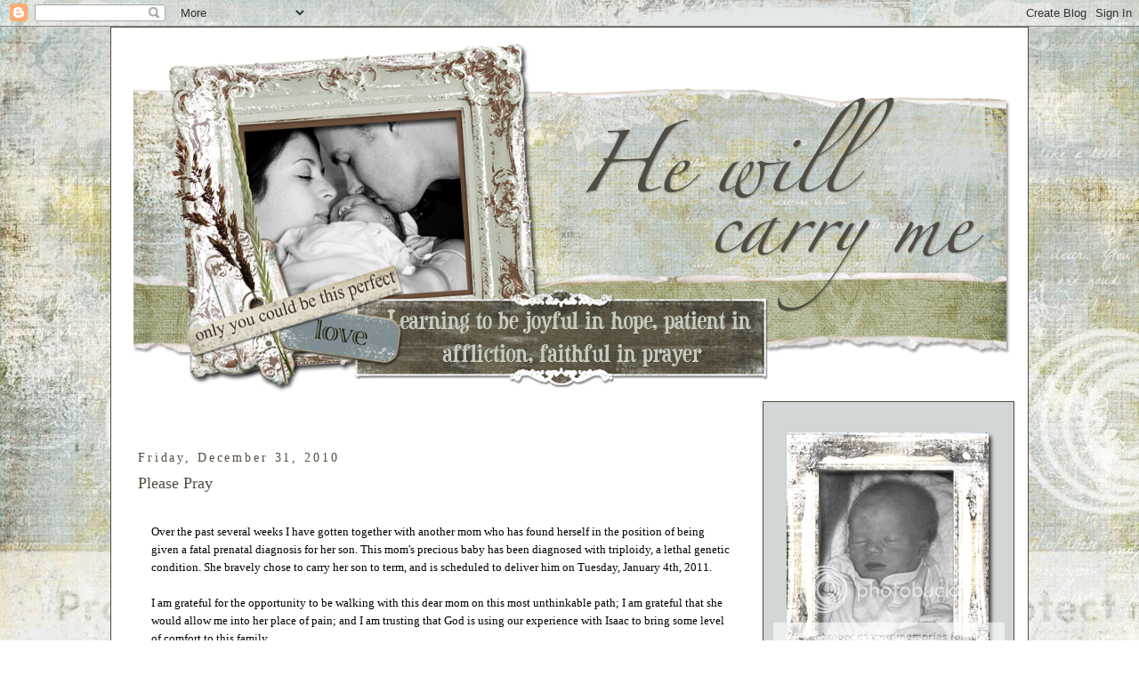

--- FILE ---
content_type: text/html; charset=UTF-8
request_url: https://sgirl79.blogspot.com/2010/
body_size: 38142
content:
<!DOCTYPE html>
<html dir='ltr' xmlns='http://www.w3.org/1999/xhtml' xmlns:b='http://www.google.com/2005/gml/b' xmlns:data='http://www.google.com/2005/gml/data' xmlns:expr='http://www.google.com/2005/gml/expr'>
<head>
<link href='https://www.blogger.com/static/v1/widgets/2944754296-widget_css_bundle.css' rel='stylesheet' type='text/css'/>
<link href='http://i193.photobucket.com/albums/z104/danielle982/Site%20icons/hand.png' rel='SHORTCUT ICON'/>
<meta content='text/html; charset=UTF-8' http-equiv='Content-Type'/>
<meta content='blogger' name='generator'/>
<link href='https://sgirl79.blogspot.com/favicon.ico' rel='icon' type='image/x-icon'/>
<link href='http://sgirl79.blogspot.com/2010/' rel='canonical'/>
<link rel="alternate" type="application/atom+xml" title="He Will Carry Me - Atom" href="https://sgirl79.blogspot.com/feeds/posts/default" />
<link rel="alternate" type="application/rss+xml" title="He Will Carry Me - RSS" href="https://sgirl79.blogspot.com/feeds/posts/default?alt=rss" />
<link rel="service.post" type="application/atom+xml" title="He Will Carry Me - Atom" href="https://www.blogger.com/feeds/178657934065016194/posts/default" />
<!--Can't find substitution for tag [blog.ieCssRetrofitLinks]-->
<meta content='http://sgirl79.blogspot.com/2010/' property='og:url'/>
<meta content='He Will Carry Me' property='og:title'/>
<meta content='Learning to be joyful in hope, patient in affliction, faithful in prayer' property='og:description'/>
<title>He Will Carry Me: 2010</title>
<style id='page-skin-1' type='text/css'><!--
/*
-----------------------------------------------
Blogger Template Style
Name:     Minima
Designer: Douglas Bowman
URL:      www.stopdesign.com
Date:     26 Feb 2004
Updated by: Blogger Team
----------------------------------------------- */
/* Variable definitions
====================
<Variable name="bgcolor" description="Page Background Color"
type="color" default="#fff">
<Variable name="textcolor" description="Text Color"
type="color" default="#333">
<Variable name="linkcolor" description="Link Color"
type="color" default="#58a">
<Variable name="pagetitlecolor" description="Blog Title Color"
type="color" default="#666">
<Variable name="descriptioncolor" description="Blog Description Color"
type="color" default="#999">
<Variable name="titlecolor" description="Post Title Color"
type="color" default="#c60">
<Variable name="bordercolor" description="Border Color"
type="color" default="#ccc">
<Variable name="sidebarcolor" description="Sidebar Title Color"
type="color" default="#999">
<Variable name="sidebartextcolor" description="Sidebar Text Color"
type="color" default="#666">
<Variable name="visitedlinkcolor" description="Visited Link Color"
type="color" default="#999">
<Variable name="bodyfont" description="Text Font"
type="font" default="normal normal 100% Georgia, Serif">
<Variable name="headerfont" description="Sidebar Title Font"
type="font"
default="normal normal 78% 'Trebuchet MS',Trebuchet,Arial,Verdana,Sans-serif">
<Variable name="pagetitlefont" description="Blog Title Font"
type="font"
default="normal normal 200% Georgia, Serif">
<Variable name="descriptionfont" description="Blog Description Font"
type="font"
default="normal normal 78% 'Trebuchet MS', Trebuchet, Arial, Verdana, Sans-serif">
<Variable name="postfooterfont" description="Post Footer Font"
type="font"
default="normal normal 78% 'Trebuchet MS', Trebuchet, Arial, Verdana, Sans-serif">
<Variable name="startSide" description="Side where text starts in blog language"
type="automatic" default="left">
<Variable name="endSide" description="Side where text ends in blog language"
type="automatic" default="right">
*/
/* Use this with templates/template-twocol.html */
body {
background:#ffffff;
background-image: url(https://lh3.googleusercontent.com/blogger_img_proxy/AEn0k_vdXlCZzNYz5oykmHwWa7SiuWfiGHZacJDNI8kqlz3aJFUaL4iEP4ALoQuU9uix_qoslzToABglIfPYGVvUOte02akhvpicsUlpLPlx-b0syOHjboydPYH5StdWHnhZCOjqD1294m5ve-JULZbTI5f0aA=s0-d);
color:#000000;
background-attachment: fixed;
margin:0;
color:#000000;
font:medium Georgia Serif;
font-size/* */:/**/small;
font-size: /**/small;
text-align: center;
}
a:link {
color:#57787F;
text-decoration:none;
}
a:visited {
color:#57787F;
text-decoration:none;
}
a:hover {
color:#000000;
text-decoration:underline;
}
a img {
border-width:0;
}
/* Header
-----------------------------------------------
*/
#header-wrapper {
width:1000px;
height: px;
padding: px;
background: url
margin:px auto  0px;
border:px solid #ffffff;
}
#header {
margin: px px;
padding: px px;
padding-bottom: 5px;
border: px solid #ffffff;
text-align: center;
color:#ffffff;
}
#header h1 {
margin:5px 5px 0;
padding:px 15px .25em;
line-height:1.2em;
text-transform:uppercase;
letter-spacing:.2em;
font: normal normal 150% Georgia, Serif;
}
#header a {
color:#ffffff;
text-decoration:none;
}
#header a:hover {
color:#ffffff;
}
#header .description {
margin:0 px px;
padding: px px;
max-width: 700px;
text-transform:uppercase;
letter-spacing:.2em;
line-height: 1.4em;
font: normal normal 78% 'Trebuchet MS', Trebuchet, Arial, Verdana, Sans-serif;
color: #999999;
}
/* Outer-Wrapper
----------------------------------------------- */
#outer-wrapper {
background-color:#ffffff;
padding: 0px;
background-image: url();
background-repeat: repeat;
border: 1px solid #524C3E;
width: 1000px;
margin:0 auto;
padding-top:5px;
padding:15px 15px;
text-align:left;
font: normal normal 100% Georgia, Serif;
}
#main-wrapper {
padding-top: 34px;
background:#;
border: 2px solid #;
background-image:
url();
width: 680px;
padding-left: 15px;
padding-right: 10px;
float: left;
font: normal normal 100% Century Gothic;
word-wrap: break-word; /* fix for long text breaking sidebar float in IE */
overflow: hidden;     /* fix for long non-text content breaking IE sidebar float */
}
#sidebar-wrapper {
padding-top: 34px;
background:#D2D7D5;
border: 1px solid #524C3E;
background-image: url();
background-repeat: repeat;
font: normal normal 100% Century Gothic;
width: 245px;
padding-right: 25px;
padding-left: 11px;
padding-top: 20px;
float: right;
word-wrap: break-word; /* fix for long text breaking sidebar float in IE */
overflow: hidden;      /* fix for long non-text content breaking IE sidebar float */
word-wrap: break-word; /* fix for long text breaking sidebar float in IE */
overflow: hidden;      /* fix for long non-text content breaking IE sidebar float */
}
/* Headings
----------------------------------------------- */
h2 {
margin:1.5em 0 .75em;
font:normal normal 78% 'Trebuchet MS',Trebuchet,Arial,Verdana,Sans-serif;
line-height: 1.4em;
text-transform:mixed case;
font: normal normal 110% Century Gothic;
letter-spacing:.2em;
color:#524C3E;
}
/* Posts
-----------------------------------------------
*/
h2.date-header {
margin:1.5em 0 .5em;
}
.post-footer-line-1{  background:url("https://lh3.googleusercontent.com/blogger_img_proxy/AEn0k_vOu98dK4NXIAYcZ3l55arR_WXi7tb34R0_NamATglnzDv183gHLBSq-i8E-kzHvhDPFVbo-6iOGyJcWVIIICmjlpLAzJnW02nLzFEEXE69y21PUxEFAl1sizjIRx6ICCiECzeA3ykNku6-JEFle43idf821gjr=s0-d");
background-repeat: no-repeat;
margin: 0px 0px 0px 0px;
padding: 85px 0px 0px 0px;
font-family: 'Trebuchet MS', Tahoma, Arial;
}
.post-body {
margin:0 0 2em;
padding: 15px;
background: #;
border: 2px solid #;
}
.post {
margin:.5em 0 1.5em;
border-bottom:0px dotted #524C3E;
padding-bottom:1.5em;
}
.post h3 {
margin:.25em 0 0;
padding:0 0 4px;
font-size:140%;
font-weight:normal;
line-height:1.4em;
color:#524C3E;
}
.post h3 a, .post h3 a:visited, .post h3 strong {
display:block;
text-decoration:none;
color:#524C3E;
font-weight:normal;
}
.post h3 strong, .post h3 a:hover {
color:#000000;
}
.post-body {
margin:0 0 .75em;
line-height:1.6em;
}
.post-body blockquote {
line-height:1.3em;
}
.post-footer {
margin: .75em 0;
color:#524C3E;
text-transform:uppercase;
letter-spacing:.1em;
font: normal normal 78% 'Trebuchet MS', Trebuchet, Arial, Verdana, Sans-serif;
line-height: 1.4em;
}
.comment-link {
margin-left:.6em;
}
.post img {
padding:0px;
border:2px solid #524C3E;
}
.post blockquote {
margin:1em 20px;
}
.post blockquote p {
margin:.75em 0;
}
/* Comments
----------------------------------------------- */
#comments h4 {
margin:1em 0;
font-weight: bold;
line-height: 1.4em;
text-transform:uppercase;
letter-spacing:.2em;
color: #524C3E;
}
#comments-block {
margin:1em 0 1.5em;
line-height:1.6em;
}
#comments-block .comment-author {
margin:.5em 0;
}
#comments-block .comment-body {
margin:.25em 0 0;
}
#comments-block .comment-footer {
margin:-.25em 0 2em;
line-height: 1.4em;
text-transform:uppercase;
letter-spacing:.1em;
}
#comments-block .comment-body p {
margin:0 0 .75em;
}
.deleted-comment {
font-style:italic;
color:gray;
}
#blog-pager-newer-link {
float: left;
}
#blog-pager-older-link {
float: right;
}
#blog-pager {
text-align: center;
}
.feed-links {
clear: both;
line-height: 2.5em;
}
/* Sidebar Content
----------------------------------------------- */
.sidebar {
color: #000000;
line-height: 1.5em;
}
.sidebar h2 {
line-height: 1.5em;
margin:1em 0 .35em;
font: normal normal 100% Century Gothic;
border-bottom: 1px solid #000000;
}
.sidebar ul {
list-style:none;
margin:0 0 0;
padding:0 0 0;
}
.sidebar li {
margin:0;
padding-top:0;
padding-right:0;
padding-bottom:.25em;
padding-left:15px;
text-indent:-15px;
line-height:1.5em;
}
.sidebar .widget, .main .widget {
border-bottom:0px dotted #524C3E;
margin:0 0 0em;
padding:0 0 0em;
}
.main .Blog {
border-bottom-width: 0;
}
/* Profile
----------------------------------------------- */
.profile-img {
float: left;
margin-top: 0;
margin-right: 5px;
margin-bottom: 5px;
margin-left: 0;
padding: 4px;
border: 1px solid #524C3E;
}
.profile-data {
margin:0;
text-transform:uppercase;
letter-spacing:.1em;
font: normal normal 78% 'Trebuchet MS', Trebuchet, Arial, Verdana, Sans-serif;
color: #524C3E;
font-weight: bold;
line-height: 1.6em;
}
.profile-datablock {
margin:.5em 0 .5em;
}
.profile-textblock {
margin: 0.5em 0;
line-height: 1.6em;
}
.profile-link {
font: normal normal 78% 'Trebuchet MS', Trebuchet, Arial, Verdana, Sans-serif;
text-transform: uppercase;
letter-spacing: .1em;
}
/* Footer
----------------------------------------------- */
#footer {
width:660px;
clear:both;
margin:0 auto;
padding-top:15px;
line-height: 1.6em;
text-transform:uppercase;
letter-spacing:.1em;
text-align: center;
}

--></style>
<link href='https://www.blogger.com/dyn-css/authorization.css?targetBlogID=178657934065016194&amp;zx=d8bd026d-cbdd-4862-9fcb-8f6a91554d1d' media='none' onload='if(media!=&#39;all&#39;)media=&#39;all&#39;' rel='stylesheet'/><noscript><link href='https://www.blogger.com/dyn-css/authorization.css?targetBlogID=178657934065016194&amp;zx=d8bd026d-cbdd-4862-9fcb-8f6a91554d1d' rel='stylesheet'/></noscript>
<meta name='google-adsense-platform-account' content='ca-host-pub-1556223355139109'/>
<meta name='google-adsense-platform-domain' content='blogspot.com'/>

</head>
<body>
<div class='navbar section' id='navbar'><div class='widget Navbar' data-version='1' id='Navbar1'><script type="text/javascript">
    function setAttributeOnload(object, attribute, val) {
      if(window.addEventListener) {
        window.addEventListener('load',
          function(){ object[attribute] = val; }, false);
      } else {
        window.attachEvent('onload', function(){ object[attribute] = val; });
      }
    }
  </script>
<div id="navbar-iframe-container"></div>
<script type="text/javascript" src="https://apis.google.com/js/platform.js"></script>
<script type="text/javascript">
      gapi.load("gapi.iframes:gapi.iframes.style.bubble", function() {
        if (gapi.iframes && gapi.iframes.getContext) {
          gapi.iframes.getContext().openChild({
              url: 'https://www.blogger.com/navbar/178657934065016194?origin\x3dhttps://sgirl79.blogspot.com',
              where: document.getElementById("navbar-iframe-container"),
              id: "navbar-iframe"
          });
        }
      });
    </script><script type="text/javascript">
(function() {
var script = document.createElement('script');
script.type = 'text/javascript';
script.src = '//pagead2.googlesyndication.com/pagead/js/google_top_exp.js';
var head = document.getElementsByTagName('head')[0];
if (head) {
head.appendChild(script);
}})();
</script>
</div></div>
<div id='outer-wrapper'><div id='wrap2'>
<!-- skip links for text browsers -->
<span id='skiplinks' style='display:none;'>
<a href='#main'>skip to main </a> |
      <a href='#sidebar'>skip to sidebar</a>
</span>
<div id='header-wrapper'>
<div class='header section' id='header'><div class='widget Header' data-version='1' id='Header1'>
<div id='header-inner'>
<a href='https://sgirl79.blogspot.com/' style='display: block'>
<img alt='He Will Carry Me' height='400px; ' id='Header1_headerimg' src='https://blogger.googleusercontent.com/img/b/R29vZ2xl/AVvXsEgmRvmwleNjFcGbSwYmHHI-mu0N5i1QFdeNuKuaYomeIZm8wibL4-vrdGRMvVxY7cx65-UYlDwI1VAEEowXtDCb7IRRoRV3YGPDHRxRa1EXakRWQjMppvq4MaurSGNM03-YkujzpmV8mVA/s1600/He+Will+Carry+Me+NEW.png' style='display: block' width='1000px; '/>
</a>
</div>
</div></div>
</div>
<div id='content-wrapper'>
<div id='crosscol-wrapper' style='text-align:center'>
<div class='crosscol no-items section' id='crosscol'></div>
</div>
<div id='main-wrapper'>
<div class='main section' id='main'><div class='widget Blog' data-version='1' id='Blog1'>
<div class='blog-posts'>
<!--Can't find substitution for tag [adStart]-->
<h2 class='date-header'>Friday, December 31, 2010</h2>
<div class='post uncustomized-post-template'>
<a name='912525002509480461'></a>
<h3 class='post-title'>
<a href='https://sgirl79.blogspot.com/2010/12/please-pray.html'>Please Pray</a>
</h3>
<div class='post-header-line-1'></div>
<div class='post-body'>
<p>Over the past several weeks I have gotten together with another mom who has found herself in the position of being given a fatal prenatal diagnosis for her son. This mom's precious baby has been diagnosed with <span class="blsp-spelling-error" id="SPELLING_ERROR_0">triploidy</span>, a lethal genetic condition. She bravely chose to carry her son to term, and is scheduled to deliver him on Tuesday, January 4<span class="blsp-spelling-error" id="SPELLING_ERROR_1">th</span>, 2011.<br /><br />I am grateful for the opportunity to be walking with this dear mom on this most unthinkable path; I am grateful that she would allow me into her place of pain; and I am trusting that God is using our experience with Isaac to bring some level of comfort to this family.<br /><br />I am asking that you would please pray for this family... for this mom, her husband, their two young daughter, and their precious son who is about to be born. Would you please pray for comfort, for peace. Would you please pray for the staff who will be caring for them (which includes my friend, nurse Kathy, that helped deliver both Isaac and <span class="blsp-spelling-error" id="SPELLING_ERROR_2">Eliana</span>). Would you pray that their time with their son would be precious, and that somehow a lifetime of love would be squeezed into such a finite time? Would you pray for a restful night's sleep the night before for this mother and her husband? Would you pray for wisdom for them as they continue to try to explain this to their two young daughters? Would you pray for a miracle?<br /><br />One of the things I love about having a blog is being able to write posts like this, and confidently knowing that others will be praying. If you desire to do so, feel free to leave your prayers in the comments below and I will forward them along to this sweet family.<br /><br />Thank you for joining me in lifting them in prayer...</p>
<div style='clear: both;'></div>
</div>
<div class='post-footer'>
<p class='post-footer-line post-footer-line-1'>
<span class='post-author'>
</span>
<span class='post-timestamp'>
Posted at
<a class='timestamp-link' href='https://sgirl79.blogspot.com/2010/12/please-pray.html' title='permanent link'>8:51&#8239;AM</a>
</span>
<span class='post-comment-link'>
<a class='comment-link' href='https://www.blogger.com/comment/fullpage/post/178657934065016194/912525002509480461' onclick=''>33
comments</a>
</span>
<span class='post-backlinks post-comment-link'>
</span>
<span class='post-icons'>
<span class='item-control blog-admin pid-464467170'>
<a href='https://www.blogger.com/post-edit.g?blogID=178657934065016194&postID=912525002509480461&from=pencil' title='Edit Post'>
<span class='quick-edit-icon'>&#160;</span>
</a>
</span>
</span>
</p>
<p class='post-footer-line post-footer-line-2'>
<span class='post-labels'>
</span>
</p>
<p class='post-footer-line post-footer-line-3'></p>
</div>
</div>
<h2 class='date-header'>Monday, December 27, 2010</h2>
<div class='post uncustomized-post-template'>
<a name='8938617307318896701'></a>
<h3 class='post-title'>
<a href='https://sgirl79.blogspot.com/2010/12/joy.html'>Joy...</a>
</h3>
<div class='post-header-line-1'></div>
<div class='post-body'>
<p>Christmas day was a bit hectic with lots of running around a family to visit. Our day started like it has the past three Christmases... with a trip to the cemetery. It's a strange thing to begin Christmas there. I am not sure that I will ever get used to that; yet at the same time, it wouldn't feel right to NOT be there. We made the Baltimore "circuit" after that, with stops at my Mom's, my Dad's, and my aunt's house with all of my extended family (aunts, uncles, cousins...) on my Dad's side of the family. We were supposed to head up to Manhattan for a few days to visit Spencer's family, but decided against driving right into a blizzard and inches upon inches of snow. Enjoy taking a look at Eliana's first Christmas!!<br /><br /><div align="center"><em>Eliana checking out her new chair!</em><br /></div><div align="center"> </div><div align="center"><img alt="" border="0" id="BLOGGER_PHOTO_ID_5555527243664515106" src="https://blogger.googleusercontent.com/img/b/R29vZ2xl/AVvXsEg-ftLO5mLDpd6lYDAcM-YrrR7j8-KsrKiblQM-3x0Grf0qN17UBxdMce1XLKKyUYvUyzCBzwvv0osuRerStZIN8kNlJsPG9IVPH36snPAZRWZP0_MIuWe6GxcfXS-QETLny_ZEeA-dwQ0/s400/IMG_2323.JPG" style="DISPLAY: block; MARGIN: 0px auto 10px; WIDTH: 400px; CURSOR: hand; HEIGHT: 300px; TEXT-ALIGN: center" /><em></em></div><div align="center"><em></em> </div><div align="center"><em>My Pal Violet!</em> </div><div align="center"> </div><div align="center"><a href="https://blogger.googleusercontent.com/img/b/R29vZ2xl/AVvXsEhNTpYxT2lIBU7P9lMaeGNYWbhmIEcr58FbYPFeqm7BGUPwNhjdTV9ioBBkJ1gmx5KTeWgbYS55t6TBwLYB4It6eInrwoC6ARVUndqhR7KCXrCd0uqgu71joqbOt0otYkag4m2jODeVYyA/s1600/IMG_2334.JPG"><img alt="" border="0" id="BLOGGER_PHOTO_ID_5555527233223347090" src="https://blogger.googleusercontent.com/img/b/R29vZ2xl/AVvXsEhNTpYxT2lIBU7P9lMaeGNYWbhmIEcr58FbYPFeqm7BGUPwNhjdTV9ioBBkJ1gmx5KTeWgbYS55t6TBwLYB4It6eInrwoC6ARVUndqhR7KCXrCd0uqgu71joqbOt0otYkag4m2jODeVYyA/s400/IMG_2334.JPG" style="DISPLAY: block; MARGIN: 0px auto 10px; WIDTH: 400px; CURSOR: hand; HEIGHT: 300px; TEXT-ALIGN: center" /></a><em></em><br /><em></em><br /><em>Reading her new butterfly book...</em><br /><br /><div><img alt="" border="0" id="BLOGGER_PHOTO_ID_5555527230239152850" src="https://blogger.googleusercontent.com/img/b/R29vZ2xl/AVvXsEjlpaOcZNUMaUnXeTHD6tFK_mlzW5aWSwXaMawu7QfZvPLfvY27IKHqohUU44bA7xfJH0_u9skk3dGz8v3HvxI0DIGuW_CHmGrIVyfM2Q28SF4Aobi15FJ3I1_C5dBUp3TgpVBUPm0zA5M/s400/IMG_2347.JPG" style="DISPLAY: block; MARGIN: 0px auto 10px; WIDTH: 300px; CURSOR: hand; HEIGHT: 400px; TEXT-ALIGN: center" /> <em></em></div><div><em>With Grandma and Grandpa Jim!</em></div><div><br /></div><div><a href="https://blogger.googleusercontent.com/img/b/R29vZ2xl/AVvXsEheTcucmDX1-zqOEHR0AGjTiFhj9JWpZyFgBcIrFJAwA-mYER8AsF7rAjW9nmJPlbazFLvulxBcBkhUeLHf2BnNu00Dl00lonnxeSQgmXcaRBoN8r06tOA0RGlzq8KI6kaa3RhMbylJTxg/s1600/IMG_2350.JPG"><img alt="" border="0" id="BLOGGER_PHOTO_ID_5555527230149547394" src="https://blogger.googleusercontent.com/img/b/R29vZ2xl/AVvXsEheTcucmDX1-zqOEHR0AGjTiFhj9JWpZyFgBcIrFJAwA-mYER8AsF7rAjW9nmJPlbazFLvulxBcBkhUeLHf2BnNu00Dl00lonnxeSQgmXcaRBoN8r06tOA0RGlzq8KI6kaa3RhMbylJTxg/s400/IMG_2350.JPG" style="DISPLAY: block; MARGIN: 0px auto 10px; WIDTH: 400px; CURSOR: hand; HEIGHT: 300px; TEXT-ALIGN: center" /></a></div><div><br /></div><div><em>Reading with Grandpa Jim</em><br /></div><div><br /></div><div><a href="https://blogger.googleusercontent.com/img/b/R29vZ2xl/AVvXsEjo7T9HrKGMvD_N79xnNz9QuywBpR5g07zBBENDopxLmPyFOLQgGauzDVRNQtLp-MAOh7dMif_U3wiH5aJpQXSbsK-Cznxixn0fAKJBxDCp4Wh2M5LBFpyDbl0VJOMZrU-lbGNHgsAuHDs/s1600/IMG_2353.JPG"><img alt="" border="0" id="BLOGGER_PHOTO_ID_5555527221249202034" src="https://blogger.googleusercontent.com/img/b/R29vZ2xl/AVvXsEjo7T9HrKGMvD_N79xnNz9QuywBpR5g07zBBENDopxLmPyFOLQgGauzDVRNQtLp-MAOh7dMif_U3wiH5aJpQXSbsK-Cznxixn0fAKJBxDCp4Wh2M5LBFpyDbl0VJOMZrU-lbGNHgsAuHDs/s400/IMG_2353.JPG" style="DISPLAY: block; MARGIN: 0px auto 10px; WIDTH: 300px; CURSOR: hand; HEIGHT: 400px; TEXT-ALIGN: center" /></a> </div><div><em>Presents!</em></div><div></div><div></div><a href="https://blogger.googleusercontent.com/img/b/R29vZ2xl/AVvXsEjQfxfaBWPRemRuWw_NlKF3Sj-gn2OAQ4rr_6kbNhxlfBhln6KzfuYNRFKa5pegPbumQOvNMhMY12LWt4Nv34E5xFtY3BjIvrJzcaKLg3wh2nAPIy0W3Tm7NZ2ySxTtKtJAEWe5Z2E5UBc/s1600/IMG_2358.JPG"><img alt="" border="0" id="BLOGGER_PHOTO_ID_5555528224097315362" src="https://blogger.googleusercontent.com/img/b/R29vZ2xl/AVvXsEjQfxfaBWPRemRuWw_NlKF3Sj-gn2OAQ4rr_6kbNhxlfBhln6KzfuYNRFKa5pegPbumQOvNMhMY12LWt4Nv34E5xFtY3BjIvrJzcaKLg3wh2nAPIy0W3Tm7NZ2ySxTtKtJAEWe5Z2E5UBc/s400/IMG_2358.JPG" style="DISPLAY: block; MARGIN: 0px auto 10px; WIDTH: 300px; CURSOR: hand; HEIGHT: 400px; TEXT-ALIGN: center" /></a><em></em><br /><em></em><br /><em>Hangin' out with Dad by the fire...</em><br /><br /><a href="https://blogger.googleusercontent.com/img/b/R29vZ2xl/AVvXsEhKOKmIbsgwJSgl7ygSAduQoAhK91erC5rbi1Xprf8ouXC6vZSsm5uL5aWRdSlAVdPmcH_v6MxVwpIh4IXrF1C2quE4-AC558KFeVTnxxK3BtiVt3uZaUAaysRwyMGX5v-IBV0llMDjFLg/s1600/IMG_2365.JPG"><img alt="" border="0" id="BLOGGER_PHOTO_ID_5555528222473005234" src="https://blogger.googleusercontent.com/img/b/R29vZ2xl/AVvXsEhKOKmIbsgwJSgl7ygSAduQoAhK91erC5rbi1Xprf8ouXC6vZSsm5uL5aWRdSlAVdPmcH_v6MxVwpIh4IXrF1C2quE4-AC558KFeVTnxxK3BtiVt3uZaUAaysRwyMGX5v-IBV0llMDjFLg/s400/IMG_2365.JPG" style="DISPLAY: block; MARGIN: 0px auto 10px; WIDTH: 400px; CURSOR: hand; HEIGHT: 300px; TEXT-ALIGN: center" /></a><br /><em>Checkin' out Auntie Kate's new bag...</em><br /><br /><br /><div><img alt="" border="0" id="BLOGGER_PHOTO_ID_5555528217669413218" src="https://blogger.googleusercontent.com/img/b/R29vZ2xl/AVvXsEiQUIS3tv0WO7FVGe1EpN9BN2Y7QnYq5Zj0sjyk3eTtG7c-fGBtTbf0uXSv-TtKRRsbcY2091RurFWEUanm-bX-BIsMVxD0fUOToQNZLzr8IvHPdGXmbBp3K3TzDRhidCL49wrPc3KHF9Q/s400/IMG_2371.JPG" style="DISPLAY: block; MARGIN: 0px auto 10px; WIDTH: 300px; CURSOR: hand; HEIGHT: 400px; TEXT-ALIGN: center" /> <em></em></div><div><em>Reading with Pop-Pop!</em> </div><div> </div><div><a href="https://blogger.googleusercontent.com/img/b/R29vZ2xl/AVvXsEh8bCJ-Vef1p_Kqa96eOCW5ABchY_BAvjzmLPoKWH_nJ3hCwVIfd5QKgHlrlqPFqCpRvRpJC2x-lvjZTtwuJbrVSbGLgYtd9BXiShRcoAYvGY0pCs2AC6pFP1ZKnFdu3oMfdhs6R_NNmME/s1600/IMG_2375.JPG"><img alt="" border="0" id="BLOGGER_PHOTO_ID_5555528213550348194" src="https://blogger.googleusercontent.com/img/b/R29vZ2xl/AVvXsEh8bCJ-Vef1p_Kqa96eOCW5ABchY_BAvjzmLPoKWH_nJ3hCwVIfd5QKgHlrlqPFqCpRvRpJC2x-lvjZTtwuJbrVSbGLgYtd9BXiShRcoAYvGY0pCs2AC6pFP1ZKnFdu3oMfdhs6R_NNmME/s400/IMG_2375.JPG" style="DISPLAY: block; MARGIN: 0px auto 10px; WIDTH: 400px; CURSOR: hand; HEIGHT: 300px; TEXT-ALIGN: center" /></a><em></em></div><div><em></em> </div><div><em>All smiles :)</em> </div><div> </div><div><a href="https://blogger.googleusercontent.com/img/b/R29vZ2xl/AVvXsEi65FSlgbvDcbSYyY1ymvALJirHGkR5_BDjJDjfmUrNx8F0sU1XfIcAKd8QFvAK28RPnqi3zJMwwJ6x5Q6LmEKcJl5bHXx5TcvtErBDCBxPGGRoykHp9L78d63EIUi25bBrFgIuBLTJ-Kg/s1600/IMG_2380.JPG"><img alt="" border="0" id="BLOGGER_PHOTO_ID_5555528209198646402" src="https://blogger.googleusercontent.com/img/b/R29vZ2xl/AVvXsEi65FSlgbvDcbSYyY1ymvALJirHGkR5_BDjJDjfmUrNx8F0sU1XfIcAKd8QFvAK28RPnqi3zJMwwJ6x5Q6LmEKcJl5bHXx5TcvtErBDCBxPGGRoykHp9L78d63EIUi25bBrFgIuBLTJ-Kg/s400/IMG_2380.JPG" style="DISPLAY: block; MARGIN: 0px auto 10px; WIDTH: 400px; CURSOR: hand; HEIGHT: 300px; TEXT-ALIGN: center" /></a> </div><div><em></em> </div><div><em>The obligatory (and fun!) annual cousin photo!</em><br /></div><br /><div align="left"><a href="https://blogger.googleusercontent.com/img/b/R29vZ2xl/AVvXsEjr0V5EHxqOiKYx8i9ZaF1pYPQ6WjKpGE3F0-aj81ezQePa1hazBR0lgSLeRIVLmWh_FoqOvy1W9A5BUR1e6plYp1M1WoGYs49dOarYKCpQxp1EjgRpikbx8mPpQFe0yM6doG0y48yUxhY/s1600/IMG_2390.JPG"><img alt="" border="0" id="BLOGGER_PHOTO_ID_5555533662647174866" src="https://blogger.googleusercontent.com/img/b/R29vZ2xl/AVvXsEjr0V5EHxqOiKYx8i9ZaF1pYPQ6WjKpGE3F0-aj81ezQePa1hazBR0lgSLeRIVLmWh_FoqOvy1W9A5BUR1e6plYp1M1WoGYs49dOarYKCpQxp1EjgRpikbx8mPpQFe0yM6doG0y48yUxhY/s400/IMG_2390.JPG" style="DISPLAY: block; MARGIN: 0px auto 10px; WIDTH: 400px; CURSOR: hand; HEIGHT: 300px; TEXT-ALIGN: center" /></a><br />I pray that your Christmas was filled with unspeakable joy as you celebrated the birth of Jesus, the One whose presence was the greatest gift of all!</div></div></p>
<div style='clear: both;'></div>
</div>
<div class='post-footer'>
<p class='post-footer-line post-footer-line-1'>
<span class='post-author'>
</span>
<span class='post-timestamp'>
Posted at
<a class='timestamp-link' href='https://sgirl79.blogspot.com/2010/12/joy.html' title='permanent link'>7:31&#8239;PM</a>
</span>
<span class='post-comment-link'>
<a class='comment-link' href='https://www.blogger.com/comment/fullpage/post/178657934065016194/8938617307318896701' onclick=''>9
comments</a>
</span>
<span class='post-backlinks post-comment-link'>
</span>
<span class='post-icons'>
<span class='item-control blog-admin pid-464467170'>
<a href='https://www.blogger.com/post-edit.g?blogID=178657934065016194&postID=8938617307318896701&from=pencil' title='Edit Post'>
<span class='quick-edit-icon'>&#160;</span>
</a>
</span>
</span>
</p>
<p class='post-footer-line post-footer-line-2'>
<span class='post-labels'>
</span>
</p>
<p class='post-footer-line post-footer-line-3'></p>
</div>
</div>
<h2 class='date-header'>Friday, December 17, 2010</h2>
<div class='post uncustomized-post-template'>
<a name='2106517123696679046'></a>
<h3 class='post-title'>
<a href='https://sgirl79.blogspot.com/2010/12/big-news.html'>Big News!!</a>
</h3>
<div class='post-header-line-1'></div>
<div class='post-body'>
<p>No, I am not pregnant. Just to put it out there :)<br /><br />I am incredibly excited to share that Isaac's playground is going to be built very soon!!! The construction of our new church building was delayed due to some permit issues. However, those were resolved, and we moved into our new building this fall.<br /><br />Over the past few weeks, a committee from church has been meeting to discuss Isaac's playground, select equipment, and decide on colors. The distributor we decided to go with was even having a sale on equipment that allowed us to order a structure larger than we had anticipated, which is awesome!<br /><br />Below is a rendition of what the playground will look like. We are going to order a customized sign as well, and are hoping to add a few benches and maybe a couple of those springy ride-on creatures.<br /><br />I know it goes without saying that I would much rather have Isaac here than have a playground built in his memory. But... we are so grateful for the generosity of so many people, including many of you readers, to be able to make the construction happen. We are grateful for the opportunity to give something back to our church, and to see it bring joy to so many children, including our precious Eliana, in the years to come. God's provision in this project has been abundant, and we are so thankful!<br /><a href="https://blogger.googleusercontent.com/img/b/R29vZ2xl/AVvXsEj9iD00cnegOCS6EgdVjvPv9sbEinARXUJ6VcnOzGiLIUmMb47n0I5psUgPoFpo1iSaexMv_sO3l9wT8-XpUvLWs6fnjbhPDiizkplhwE3pL3cFR1dCCh4WFMNjpnTgcvz1G0CSeE31iXo/s1600/Playground%255B1%255D.jpg"><img alt="" border="0" id="BLOGGER_PHOTO_ID_5551671941847844930" src="https://blogger.googleusercontent.com/img/b/R29vZ2xl/AVvXsEj9iD00cnegOCS6EgdVjvPv9sbEinARXUJ6VcnOzGiLIUmMb47n0I5psUgPoFpo1iSaexMv_sO3l9wT8-XpUvLWs6fnjbhPDiizkplhwE3pL3cFR1dCCh4WFMNjpnTgcvz1G0CSeE31iXo/s400/Playground%255B1%255D.jpg" style="TEXT-ALIGN: center; MARGIN: 0px auto 10px; WIDTH: 400px; DISPLAY: block; HEIGHT: 258px; CURSOR: hand" /></a><br /><div></div><br /><div></div></p>
<div style='clear: both;'></div>
</div>
<div class='post-footer'>
<p class='post-footer-line post-footer-line-1'>
<span class='post-author'>
</span>
<span class='post-timestamp'>
Posted at
<a class='timestamp-link' href='https://sgirl79.blogspot.com/2010/12/big-news.html' title='permanent link'>10:16&#8239;AM</a>
</span>
<span class='post-comment-link'>
<a class='comment-link' href='https://www.blogger.com/comment/fullpage/post/178657934065016194/2106517123696679046' onclick=''>11
comments</a>
</span>
<span class='post-backlinks post-comment-link'>
</span>
<span class='post-icons'>
<span class='item-control blog-admin pid-464467170'>
<a href='https://www.blogger.com/post-edit.g?blogID=178657934065016194&postID=2106517123696679046&from=pencil' title='Edit Post'>
<span class='quick-edit-icon'>&#160;</span>
</a>
</span>
</span>
</p>
<p class='post-footer-line post-footer-line-2'>
<span class='post-labels'>
</span>
</p>
<p class='post-footer-line post-footer-line-3'></p>
</div>
</div>
<h2 class='date-header'>Saturday, December 11, 2010</h2>
<div class='post uncustomized-post-template'>
<a name='7542982702899294704'></a>
<h3 class='post-title'>
<a href='https://sgirl79.blogspot.com/2010/12/so-small.html'>So Small</a>
</h3>
<div class='post-header-line-1'></div>
<div class='post-body'>
<p>This past week on the way to work, I had one of those moments. You know the ones. Maybe you've had one yourself. Those times when a perfectly timed tune renders you clown-faced because your freshly applied mascara is now smeared down your face thanks to the many tears you suddenly started to shed. This time, I have Carrie Underwood to thank.<br /><br />A few years ago, I first heard her song "So Small" and used it for a lesson with my 6<span id="SPELLING_ERROR_0" class="blsp-spelling-error">th</span> grade English students at the time. I thought I had come up with this great, creative, high-interest lesson that my students would totally love. After all, who didn't love Carrie Underwood? Apparently the 6<span id="SPELLING_ERROR_1" class="blsp-spelling-error">th</span> grade boys. And my lesson flopped :)<br /><br />I hadn't heard the song in quite a while. When I heard it this past week, the lyrics themselves would have been enough to trigger my response. However, this time, snippets from parents whose children were battling, or had lost their battle with, cancer were superimposed as the song was playing. I quickly realized that this radio station was holding a fundraiser for St. Jude's. So as I listened to this song, which was somewhat consoling to me after I miscarried our first baby at 13 weeks back in late 2007, I was flooded with emotions... emotions of that time as I remembered going in for an ultrasound and being told my baby no longer had a heartbeat; emotions of our time with Isaac as I listened to these parents talk about how they were praying and pleading for their child's life. And the flood gates opened.<br /><br />You may not be familiar with the lyrics, and if that's the case, you can find them <a href="http://www.metrolyrics.com/so-small-lyrics-carrie-underwood.html">here.</a> While so much of this song has to do problems that feel huge, our perseverance through them, and looking on the bright side. I will be the first to say that I <em>truly</em> know that some of life's struggles really are huge... that it's not necessarily just a matter of a perspective shift, but that it's a deep, deep struggle. A struggle of grief; a struggle of making sense of it all; a struggle of reconciling tragic circumstance with a God who is truly good, but yet still allowed it to happen.<br /><br />What struck me differently this time was the refrain, which talks about how when you figure out that love is all that matters after all, it makes everything else seem so small. And while this was never intended to be a Christmas song, this sentiment sure reminded me of it.<br /><br />Because you see, many of us, myself included, face so much stress around the holidays. Stresses of overcommitment; stresses of family gatherings and the good, bad, and ugly that can sometimes come along with that; stresses of maybe not being able to "afford Christmas" this year because of the economy, but yet not wanting to disappoint. And yet, what really matters most, particularly during this Christmas season, is love.<br /><br />To borrow some of my own words from last year,  "Over 2000 years ago, God began his redemptive plan for humanity... for your soul and for mine. On this night, Love came down... leaving His heavenly throne, and made his way humbly into our world as tiny baby in a manger whose name is Jesus...to walk among us sharing a story of hope and redemption, and to ultimately give up his own life for the sake of ours. "<br /><br />That is love... and that is the spirit of Christmas. When we understand this, it really alters our perspective and helps the stresses of the holiday season to not occupy the space in our minds and our hearts that they don't deserve. This love makes everything else seem so small in comparison, when we truly remember what Christmas is all about.<br /><br />It is my hope and prayer for your family that this time of year would be filled with great joy and a sense of wonder as you are reminded anew of God's redemptive plan not only for all of humanity, but specifically for your heart and for mine. That your time with our family and friends would be rich, but that your time with your Savior would be richer.<br /><br />I need to wrap this up (no pun intended!), but I would love to hear what your favorite Christmas tradition is with your family... whether it is something from your childhood and growing up, or something that you started once you got married or had your own children. I love getting this peek into your lives, and hearing your ideas! I thought this would be a fun thing to share, and that perhaps many of us could find new ways to celebrate this Christmas!</p>
<div style='clear: both;'></div>
</div>
<div class='post-footer'>
<p class='post-footer-line post-footer-line-1'>
<span class='post-author'>
</span>
<span class='post-timestamp'>
Posted at
<a class='timestamp-link' href='https://sgirl79.blogspot.com/2010/12/so-small.html' title='permanent link'>8:33&#8239;PM</a>
</span>
<span class='post-comment-link'>
<a class='comment-link' href='https://www.blogger.com/comment/fullpage/post/178657934065016194/7542982702899294704' onclick=''>6
comments</a>
</span>
<span class='post-backlinks post-comment-link'>
</span>
<span class='post-icons'>
<span class='item-control blog-admin pid-464467170'>
<a href='https://www.blogger.com/post-edit.g?blogID=178657934065016194&postID=7542982702899294704&from=pencil' title='Edit Post'>
<span class='quick-edit-icon'>&#160;</span>
</a>
</span>
</span>
</p>
<p class='post-footer-line post-footer-line-2'>
<span class='post-labels'>
</span>
</p>
<p class='post-footer-line post-footer-line-3'></p>
</div>
</div>
<h2 class='date-header'>Sunday, December 5, 2010</h2>
<div class='post uncustomized-post-template'>
<a name='7434924544976318539'></a>
<h3 class='post-title'>
<a href='https://sgirl79.blogspot.com/2010/12/thanksgiving.html'>Thanksgiving</a>
</h3>
<div class='post-header-line-1'></div>
<div class='post-body'>
<p>Better late then never, as the old saying goes, right?<br /><br />This year, we packed ourselves up and headed to Atlanta to visit Spencer's sister and her family. Spencer's dad, brother, and other sister flew from Manhattan and met us there as well. It was great to introduce Eliana to her aunt and uncle, as well as her cousins that she had never met. I was able to meet up with a few friends while we were there as well, one of whom I have known since she was a freshman in high school and I was her Young Life leader.<br /><br />While the weather didn't fully cooperate for a lot of outdoor activities, we spent some time playing board games, going to the aquarium, and just being together. Admittedly, I was a little nervous about flying with a baby for the first time. All in all, Ellie did a great job... and even getting through security at the airport during one of the busiest travel weekends of the year proved to be pretty easy!<br /><br />Enjoy a few highlights from our trip...<br /><br /><div><a href="https://blogger.googleusercontent.com/img/b/R29vZ2xl/AVvXsEjbDdVHHsEDWwthqg2v4Ys-p3YEERSoVVLqnG6-v4Saghle45M8spq49II4FXEixCF1KvLYQBEwsUqzTjSqzwBJnHHiL8ZNyJG5Ziu1abBd3J1-yit_gHAUSMv_10BFN1k2dEUJVTT77Y0/s1600/IMG_2146.JPG"><img alt="" border="0" id="BLOGGER_PHOTO_ID_5547260313443700258" src="https://blogger.googleusercontent.com/img/b/R29vZ2xl/AVvXsEjbDdVHHsEDWwthqg2v4Ys-p3YEERSoVVLqnG6-v4Saghle45M8spq49II4FXEixCF1KvLYQBEwsUqzTjSqzwBJnHHiL8ZNyJG5Ziu1abBd3J1-yit_gHAUSMv_10BFN1k2dEUJVTT77Y0/s320/IMG_2146.JPG" style="DISPLAY: block; MARGIN: 0px auto 10px; WIDTH: 320px; CURSOR: hand; HEIGHT: 240px; TEXT-ALIGN: center" /></a><br /><div><a href="https://blogger.googleusercontent.com/img/b/R29vZ2xl/AVvXsEhmujL1__WinAjJbRn7-Mb2nwkt6Q6Xv1tFT5VEDowNgmAwucvo7NsSx2coNasxc7GFDNYC5h2tdlkdxdA1IRky9j7JWG8A9B1Wr_beEvn_hDvnTH5PMmu1Is2ChW8ToMcuPJWywgVRq6Y/s1600/IMG_2147.JPG"><img alt="" border="0" id="BLOGGER_PHOTO_ID_5547260308169881042" src="https://blogger.googleusercontent.com/img/b/R29vZ2xl/AVvXsEhmujL1__WinAjJbRn7-Mb2nwkt6Q6Xv1tFT5VEDowNgmAwucvo7NsSx2coNasxc7GFDNYC5h2tdlkdxdA1IRky9j7JWG8A9B1Wr_beEvn_hDvnTH5PMmu1Is2ChW8ToMcuPJWywgVRq6Y/s320/IMG_2147.JPG" style="DISPLAY: block; MARGIN: 0px auto 10px; WIDTH: 320px; CURSOR: hand; HEIGHT: 240px; TEXT-ALIGN: center" /></a><br /><div><a href="https://blogger.googleusercontent.com/img/b/R29vZ2xl/AVvXsEhqpQY5OxCBZ6csF-6ajUkJkern-q7DSSZ2xghvBuBejearKbRrklvKeMairrsrNHNU7c4yss2dizd5ek4FlyaTl2MBHIj7ZF55KLfU11RAOyLQBDVQJR4_ReB3s8zF-uCzGYfHT4AmfK8/s1600/IMG_2156.JPG"><img alt="" border="0" id="BLOGGER_PHOTO_ID_5547260302102520482" src="https://blogger.googleusercontent.com/img/b/R29vZ2xl/AVvXsEhqpQY5OxCBZ6csF-6ajUkJkern-q7DSSZ2xghvBuBejearKbRrklvKeMairrsrNHNU7c4yss2dizd5ek4FlyaTl2MBHIj7ZF55KLfU11RAOyLQBDVQJR4_ReB3s8zF-uCzGYfHT4AmfK8/s320/IMG_2156.JPG" style="DISPLAY: block; MARGIN: 0px auto 10px; WIDTH: 240px; CURSOR: hand; HEIGHT: 320px; TEXT-ALIGN: center" /></a><br /><div><a href="https://blogger.googleusercontent.com/img/b/R29vZ2xl/AVvXsEga_pb3PGTDs_fDdEqAeuAMleU7VkUUU8ydvM-bxpHaqjy_h9zo26XAe8rThyphenhyphenuwm5ceVVHeXEZAAeAlTuHxVUEmQHXxI60EGUE96XHT709iZmxevN_RsPLPKfyGdmETYQWTtb-IAr1DOKs/s1600/IMG_2158.JPG"><img alt="" border="0" id="BLOGGER_PHOTO_ID_5547260292115222082" src="https://blogger.googleusercontent.com/img/b/R29vZ2xl/AVvXsEga_pb3PGTDs_fDdEqAeuAMleU7VkUUU8ydvM-bxpHaqjy_h9zo26XAe8rThyphenhyphenuwm5ceVVHeXEZAAeAlTuHxVUEmQHXxI60EGUE96XHT709iZmxevN_RsPLPKfyGdmETYQWTtb-IAr1DOKs/s320/IMG_2158.JPG" style="DISPLAY: block; MARGIN: 0px auto 10px; WIDTH: 320px; CURSOR: hand; HEIGHT: 240px; TEXT-ALIGN: center" /></a><br /><div><a href="https://blogger.googleusercontent.com/img/b/R29vZ2xl/AVvXsEjBNqrze-Oy5F4OtS8qY45g11ugnhrlMTStkth7AoqHzfSYRTFX_jeYHtZSzD_PSpNy-ioFfw9nb7mNHNkZdZYnEuntt9pc_jt0sa_DKZrKplX0R0o4w8ttOHSIT6BIXiWlroeEMJQjgdE/s1600/IMG_2174.JPG"><img alt="" border="0" id="BLOGGER_PHOTO_ID_5547260282742391794" src="https://blogger.googleusercontent.com/img/b/R29vZ2xl/AVvXsEjBNqrze-Oy5F4OtS8qY45g11ugnhrlMTStkth7AoqHzfSYRTFX_jeYHtZSzD_PSpNy-ioFfw9nb7mNHNkZdZYnEuntt9pc_jt0sa_DKZrKplX0R0o4w8ttOHSIT6BIXiWlroeEMJQjgdE/s320/IMG_2174.JPG" style="DISPLAY: block; MARGIN: 0px auto 10px; WIDTH: 320px; CURSOR: hand; HEIGHT: 240px; TEXT-ALIGN: center" /></a><br /><div><a href="https://blogger.googleusercontent.com/img/b/R29vZ2xl/AVvXsEgIGD4CbsbONDcydrDf8VSQFQsb8sFH013NFgartXd_iOin-5Q_o5xhkohVpbNHlQjiEH-pPFYP1uAuihgI_cNWu4Nu4Tx73VlRVPbn5E5LO0q8hcYZ-Q0asUBRiWhLJlNQZVszgxQRKFY/s1600/IMG_2178.JPG"><img alt="" border="0" id="BLOGGER_PHOTO_ID_5547260985595438978" src="https://blogger.googleusercontent.com/img/b/R29vZ2xl/AVvXsEgIGD4CbsbONDcydrDf8VSQFQsb8sFH013NFgartXd_iOin-5Q_o5xhkohVpbNHlQjiEH-pPFYP1uAuihgI_cNWu4Nu4Tx73VlRVPbn5E5LO0q8hcYZ-Q0asUBRiWhLJlNQZVszgxQRKFY/s320/IMG_2178.JPG" style="DISPLAY: block; MARGIN: 0px auto 10px; WIDTH: 320px; CURSOR: hand; HEIGHT: 240px; TEXT-ALIGN: center" /></a><br /><div><a href="https://blogger.googleusercontent.com/img/b/R29vZ2xl/AVvXsEh5aUQrilzSnNGc8ReDW1TDcMze6Q-Pt5JOx_CisbVEr2aWfYnJ9XtZzoj00RgWz51OC9kvcnh290V_aGXQEgB-29HN1M5KgKgrSiS4cMN2jiMCVqg4N1-gRfMJ87cvTDREvWAZB-MD5EI/s1600/IMG_2180.JPG"><img alt="" border="0" id="BLOGGER_PHOTO_ID_5547260998897574002" src="https://blogger.googleusercontent.com/img/b/R29vZ2xl/AVvXsEh5aUQrilzSnNGc8ReDW1TDcMze6Q-Pt5JOx_CisbVEr2aWfYnJ9XtZzoj00RgWz51OC9kvcnh290V_aGXQEgB-29HN1M5KgKgrSiS4cMN2jiMCVqg4N1-gRfMJ87cvTDREvWAZB-MD5EI/s320/IMG_2180.JPG" style="DISPLAY: block; MARGIN: 0px auto 10px; WIDTH: 320px; CURSOR: hand; HEIGHT: 240px; TEXT-ALIGN: center" /></a><br /><div><a href="https://blogger.googleusercontent.com/img/b/R29vZ2xl/AVvXsEgatzIeu4Rf0nbNjRoeiu2AMBqpWsxMK73Ip6sICEa5zA2r6mCcAZjucbdktb2FMxwK0nmfTJ5lfNyD4EKRHfLJj9y1qniq8RIgWKMJVKf7-hNY4ilIv1YeKCfAaMLIuQl3zSvWS1lodOc/s1600/IMG_2205.JPG"><img alt="" border="0" id="BLOGGER_PHOTO_ID_5547261010879583202" src="https://blogger.googleusercontent.com/img/b/R29vZ2xl/AVvXsEgatzIeu4Rf0nbNjRoeiu2AMBqpWsxMK73Ip6sICEa5zA2r6mCcAZjucbdktb2FMxwK0nmfTJ5lfNyD4EKRHfLJj9y1qniq8RIgWKMJVKf7-hNY4ilIv1YeKCfAaMLIuQl3zSvWS1lodOc/s320/IMG_2205.JPG" style="DISPLAY: block; MARGIN: 0px auto 10px; WIDTH: 320px; CURSOR: hand; HEIGHT: 240px; TEXT-ALIGN: center" /></a> </div></div></div></div></div></div></div></div></p>
<div style='clear: both;'></div>
</div>
<div class='post-footer'>
<p class='post-footer-line post-footer-line-1'>
<span class='post-author'>
</span>
<span class='post-timestamp'>
Posted at
<a class='timestamp-link' href='https://sgirl79.blogspot.com/2010/12/thanksgiving.html' title='permanent link'>12:56&#8239;PM</a>
</span>
<span class='post-comment-link'>
<a class='comment-link' href='https://www.blogger.com/comment/fullpage/post/178657934065016194/7434924544976318539' onclick=''>8
comments</a>
</span>
<span class='post-backlinks post-comment-link'>
</span>
<span class='post-icons'>
<span class='item-control blog-admin pid-464467170'>
<a href='https://www.blogger.com/post-edit.g?blogID=178657934065016194&postID=7434924544976318539&from=pencil' title='Edit Post'>
<span class='quick-edit-icon'>&#160;</span>
</a>
</span>
</span>
</p>
<p class='post-footer-line post-footer-line-2'>
<span class='post-labels'>
</span>
</p>
<p class='post-footer-line post-footer-line-3'></p>
</div>
</div>
<h2 class='date-header'>Thursday, November 18, 2010</h2>
<div class='post uncustomized-post-template'>
<a name='51461526708854255'></a>
<h3 class='post-title'>
<a href='https://sgirl79.blogspot.com/2010/11/grace-for-moment.html'>Grace for the Moment</a>
</h3>
<div class='post-header-line-1'></div>
<div class='post-body'>
<p>I have a book with the above title on our bookshelf, but haven't picked it up in a while. I think I need to get back to it.<br /><br />I shared a few months ago about what a struggle it was to figure out whether or not to return to work full time. I had <em>thought</em> that the stress of a stay-at-home job that was mostly commission based would be too much for me, but little did I know that the job I already felt very competent at doing would fee even more difficult.<br /><br />You see, I've always been a planner... a multi-tasker who could juggle an awful lot at one time with a fair amount of ease. Because of that, and because of such of a lack of peace about other job options for this year, I thought that after an adjustment period that all working moms experience I would be just fine. I would get into a groove, find a routine that worked fairly well, and would be able to just go with it.<br /><br />The trouble is, I am still waiting for that groove... for a routine that works even moderately well. This is pretty unchartered territory for me. I look around and see so many other working moms who are able to do it, and there's a part of me that sort of feels incompetant that I don't feel like I can... at least not well, or to the level I desire.<br /><br />Since returning to work, my sleep at night has gotten progressively worse, and at this point, seems to be a full-blown case of chronic insomnia. It started while I was still nursing Eliana, and so my options as far as trying to treat it were fairly limited to things like warm milk, chamomile tea, ear plugs, and an eye mask. I think the lack of sleep caused a sooner-than-desired end to my ability to continue to nurse her, and so my general doctor suggested a few over the counter remedies at that point. These, too, do not seem to work. In fact, Tylenol PM makes me <em>antsy</em>. The trouble isn't so much falling asleep; it's staying asleep, and being able to get back to sleep if I do wake up.<br /><br />So for more nights than I can count, I have woken up a few times throughout the night. Depending on the time, I may or may not be able to get back to sleep. And for more mornings than I can count, my day has started between 2:30 and 3:30am, followed by 2 or 3 hours of laying in bed, becoming frustrated that I can't fall back asleep, feeling overwhelmed about how much I need to do that day on such a small amount of sleep. I've tried so many things in those hours to get back to sleep, and nothing seems to work.<br /><br />A few nights ago, as I layed there starting to become frustrated, my mind wandered to: <em>My grace is sufficient for you. My power is made perfect in weakness</em>. And then to: <em>Not by might, not by power, but by My spirit says the Lord.</em><br /><em></em><br />I realized that it may (unfortunately) be a while until this sleep thing is figured out. The soonest the sleep center in our area could fit me in for a consultation is in late December. But, I was reminded of the fact that even though I have no idea how I could accomplish making it through a full day of work, spending time with Eliana, cooking dinner, spending time with Spencer, and completing any other household things that need to be done that day or fulfill other commitments I may have... <em>I just don't need to know</em>. God gently reminded me that He will grant me enough grace for each moment, and I don't need to think 5 or 10... or even 2 steps ahead, wondering how I will be able to take care of things. He will provide the grace, and the strength... and I need to trust Him at His word on that.<br /><br />I would appreciate your prayers as Spencer and I, along with my doctor and the folks at the sleep center, try to get to the bottom of this. This is a huge unanticipated curve ball. While I expected to have some tired days if Eliana had a rough night (what mom of a baby doesn't?), I didn't expect this. Thank you for praying...</p>
<div style='clear: both;'></div>
</div>
<div class='post-footer'>
<p class='post-footer-line post-footer-line-1'>
<span class='post-author'>
</span>
<span class='post-timestamp'>
Posted at
<a class='timestamp-link' href='https://sgirl79.blogspot.com/2010/11/grace-for-moment.html' title='permanent link'>12:13&#8239;PM</a>
</span>
<span class='post-comment-link'>
<a class='comment-link' href='https://www.blogger.com/comment/fullpage/post/178657934065016194/51461526708854255' onclick=''>18
comments</a>
</span>
<span class='post-backlinks post-comment-link'>
</span>
<span class='post-icons'>
<span class='item-control blog-admin pid-464467170'>
<a href='https://www.blogger.com/post-edit.g?blogID=178657934065016194&postID=51461526708854255&from=pencil' title='Edit Post'>
<span class='quick-edit-icon'>&#160;</span>
</a>
</span>
</span>
</p>
<p class='post-footer-line post-footer-line-2'>
<span class='post-labels'>
</span>
</p>
<p class='post-footer-line post-footer-line-3'></p>
</div>
</div>
<h2 class='date-header'>Monday, November 8, 2010</h2>
<div class='post uncustomized-post-template'>
<a name='7997725690872335544'></a>
<h3 class='post-title'>
<a href='https://sgirl79.blogspot.com/2010/11/long-overdue.html'>Long overdue...</a>
</h3>
<div class='post-header-line-1'></div>
<div class='post-body'>
<p>They say better late than never, right? So while lots of other moms got their cute Halloween pictures up, we were busy fighting a vicious stomach bug in our house. Little Ellie was hit pretty hard, but thankfully is on the mend. Anyhow, a few pictures of our little bumblebee...<br /><br /><div><a href="https://blogger.googleusercontent.com/img/b/R29vZ2xl/AVvXsEjg8rX1kNhGEzMZ0npp1smjOHKkbPHhNunA-Gbq_T6e_nZhkIIg-cdU-n_98Wd71b8Z_TTj1T-Y_giMU8R2SrIBIYAh7GZ1Wa_4j58cMrGuB2Ml2T2b-gblMPDX7fy0bZYBUL2FYB1jtdE/s1600/IMG_2075.JPG"><img alt="" border="0" id="BLOGGER_PHOTO_ID_5537345839478649394" src="https://blogger.googleusercontent.com/img/b/R29vZ2xl/AVvXsEjg8rX1kNhGEzMZ0npp1smjOHKkbPHhNunA-Gbq_T6e_nZhkIIg-cdU-n_98Wd71b8Z_TTj1T-Y_giMU8R2SrIBIYAh7GZ1Wa_4j58cMrGuB2Ml2T2b-gblMPDX7fy0bZYBUL2FYB1jtdE/s320/IMG_2075.JPG" style="TEXT-ALIGN: center; MARGIN: 0px auto 10px; WIDTH: 320px; DISPLAY: block; HEIGHT: 240px; CURSOR: hand" /></a><br /><div><a href="https://blogger.googleusercontent.com/img/b/R29vZ2xl/AVvXsEhTEygPolY1B97wajowodDuLDCFDr7341tofUdNZli_C1HOgNM5TNLR0BEBmXqGsuZT1XpgV-2hjtzpTVNOD0M0WczUWkXYnands9CqYgH5QBp9rXjr7UDWnrUeBqHr5r_a9aEGxB2aFuE/s1600/IMG_2083.JPG"><img alt="" border="0" id="BLOGGER_PHOTO_ID_5537345846069461154" src="https://blogger.googleusercontent.com/img/b/R29vZ2xl/AVvXsEhTEygPolY1B97wajowodDuLDCFDr7341tofUdNZli_C1HOgNM5TNLR0BEBmXqGsuZT1XpgV-2hjtzpTVNOD0M0WczUWkXYnands9CqYgH5QBp9rXjr7UDWnrUeBqHr5r_a9aEGxB2aFuE/s320/IMG_2083.JPG" style="TEXT-ALIGN: center; MARGIN: 0px auto 10px; WIDTH: 209px; DISPLAY: block; HEIGHT: 320px; CURSOR: hand" /></a>Despite her costume's cuteness, she wasn't a huge fan. The puffy tummy of the costume made it hard for her to sit and crawl... she just couldn't figure it out. Truthfully, her frustrated attempts were sort of cute to watch. :) Needless to say, she only wore the costume for a little over an hour as we attended a neighbor's Halloween party, but it was fun while it lasted!</div><div> </div><div></div><div>Just a few days later, Eliana turned 8 months old! She's crawling like crazy, loves to pull herself up, and has started to walk while holding on to a push toy. She "talks" up a storm, and uses "dadada" and "mama" appropriately. I know the other moms out their can relate to how wonderful it is to finally hear "mama".<br /><br /><div><a href="https://blogger.googleusercontent.com/img/b/R29vZ2xl/AVvXsEhP15foMV1UESjYynD2SUqacJFmextjxX75pmiq1z62qXOP1qmxAadwZwPHrYCf3Uu9TrcZo30OJ5eeu0dAhd7UMnyncp5QQhvuZK3jaeBrRzftRJ98FJrLHWYodXbm6l2fDBQGJQfCXLM/s1600/IMG_2108.JPG"><img alt="" border="0" id="BLOGGER_PHOTO_ID_5537345856598578658" src="https://blogger.googleusercontent.com/img/b/R29vZ2xl/AVvXsEhP15foMV1UESjYynD2SUqacJFmextjxX75pmiq1z62qXOP1qmxAadwZwPHrYCf3Uu9TrcZo30OJ5eeu0dAhd7UMnyncp5QQhvuZK3jaeBrRzftRJ98FJrLHWYodXbm6l2fDBQGJQfCXLM/s320/IMG_2108.JPG" style="TEXT-ALIGN: center; MARGIN: 0px auto 10px; WIDTH: 320px; DISPLAY: block; HEIGHT: 240px; CURSOR: hand" /></a></div><div><a href="https://blogger.googleusercontent.com/img/b/R29vZ2xl/AVvXsEhz4dsCCK6BE9B-J795RAEJAYVS5ILHxiBrW58YIV4nGs4W48-09rqGYyrzAldkQb2DZewgwUgOVK3yp17fTDOWul31X95IRouAjMwtD2rgJK_xOYEW9TEFFi8JPMXaFjP6tEnTErzPu1Y/s1600/IMG_2114.JPG"><img alt="" border="0" id="BLOGGER_PHOTO_ID_5537345873694335682" src="https://blogger.googleusercontent.com/img/b/R29vZ2xl/AVvXsEhz4dsCCK6BE9B-J795RAEJAYVS5ILHxiBrW58YIV4nGs4W48-09rqGYyrzAldkQb2DZewgwUgOVK3yp17fTDOWul31X95IRouAjMwtD2rgJK_xOYEW9TEFFi8JPMXaFjP6tEnTErzPu1Y/s320/IMG_2114.JPG" style="TEXT-ALIGN: center; MARGIN: 0px auto 10px; WIDTH: 240px; DISPLAY: block; HEIGHT: 320px; CURSOR: hand" /></a> <div><a href="https://blogger.googleusercontent.com/img/b/R29vZ2xl/AVvXsEgx-tLG5RQvjJqePgaNuKeEYZ2EK4lApesu0S0nTa4O-R-3rb0Y7VuoD9Tm9fobtQFGw3_MDzby9ZiHBKcCSutI081RNHRQHxX706Z4WE8BGqtDN3_Ck4KOgfoakp4tVsoiKW0LfaT_46Y/s1600/IMG_2112.JPG"><img alt="" border="0" id="BLOGGER_PHOTO_ID_5537345858589527378" src="https://blogger.googleusercontent.com/img/b/R29vZ2xl/AVvXsEgx-tLG5RQvjJqePgaNuKeEYZ2EK4lApesu0S0nTa4O-R-3rb0Y7VuoD9Tm9fobtQFGw3_MDzby9ZiHBKcCSutI081RNHRQHxX706Z4WE8BGqtDN3_Ck4KOgfoakp4tVsoiKW0LfaT_46Y/s320/IMG_2112.JPG" style="TEXT-ALIGN: center; MARGIN: 0px auto 10px; WIDTH: 240px; DISPLAY: block; HEIGHT: 320px; CURSOR: hand" /></a> I just love Eliana's fun, spirited personality. She's outgoing, loves to laugh, and is so proud of herself when she accomplishes something new. She's curious... often seeing in things little details that I easily miss. She is such a treasure.</div><div> </div><div></div><div>With the fun of Halloween having passed, fall tends to take a turn and begins to focus on Thanksgiving and Christmas. Admittedly, October through New Years tends to be a difficult time for me. I am sure that many who have gone through the grief of losing a loved one, particularly a child, would agree that the holidays are hard. Of course, the bittersweet dynamic of our family with having one child here and one waiting for us in Heaven is there. It's in day-to-day life sorts of things, like the fact that Eliana's pictures grace the mantle in some one's home, yet Isaac's picture is nowhere to be found. </div><div> </div><div></div><div>But the holidays... it's like missing magnified. While I shop for mega blocks and a big stuffed chair for Eliana, I wonder what "Santa" would be bringing Isaac this year. While our family will sit and hold hands around the Thanksgiving table sharing what we're grateful for, I'll be holding one of my children's hands but not the other. I'll be giving thanks for Eliana's good health, and wishing the same had been true for my son.</div><div> </div><div></div><div>I suppose all this is to say that many of our days, and much of each day, is filled with a lot of laughter and joy; but, the heart of a mom who is missing her son does just that: misses her son... notices his absence, and longs for him to be here.</div><div> </div><div></div><div>If you are reading and have also lost a child, I am sure that rings true for you, too. And if you are reading and know someone who is doing the missing, I would encourage you to find ways to sensitively remember their child this holiday season. For me, it does my heart good to know that Isaac is talked about, remembered, and has not been forgotten. </div></div></div></div></p>
<div style='clear: both;'></div>
</div>
<div class='post-footer'>
<p class='post-footer-line post-footer-line-1'>
<span class='post-author'>
</span>
<span class='post-timestamp'>
Posted at
<a class='timestamp-link' href='https://sgirl79.blogspot.com/2010/11/long-overdue.html' title='permanent link'>7:07&#8239;PM</a>
</span>
<span class='post-comment-link'>
<a class='comment-link' href='https://www.blogger.com/comment/fullpage/post/178657934065016194/7997725690872335544' onclick=''>12
comments</a>
</span>
<span class='post-backlinks post-comment-link'>
</span>
<span class='post-icons'>
<span class='item-control blog-admin pid-464467170'>
<a href='https://www.blogger.com/post-edit.g?blogID=178657934065016194&postID=7997725690872335544&from=pencil' title='Edit Post'>
<span class='quick-edit-icon'>&#160;</span>
</a>
</span>
</span>
</p>
<p class='post-footer-line post-footer-line-2'>
<span class='post-labels'>
</span>
</p>
<p class='post-footer-line post-footer-line-3'></p>
</div>
</div>
<h2 class='date-header'>Saturday, October 30, 2010</h2>
<div class='post uncustomized-post-template'>
<a name='4238493160558052715'></a>
<h3 class='post-title'>
<a href='https://sgirl79.blogspot.com/2010/10/its-been-quite-few-weeks-here-in-our.html'>Movin' and Groovin'</a>
</h3>
<div class='post-header-line-1'></div>
<div class='post-body'>
<p>It's been quite a few weeks here in our house. <span class="blsp-spelling-error" id="SPELLING_ERROR_0">Eliana</span> has been keeping us quite busy! She is really on the move now... crawling, pulling up, and even attempting to take a step or two while holding on to something. Here's a little peek at how we found her in her crib last weekend after her nap. She is so proud of herself... it cracks me up!<br /><p><iframe allowfullscreen="allowfullscreen" class="b-hbp-video b-uploaded" frameborder="0" height="266" id="BLOGGER-video-438f7e098c1f3b37-12437" mozallowfullscreen="mozallowfullscreen" src="https://www.blogger.com/video.g?token=AD6v5dxKuyfmcpht-eKz6iK6Opa8aubSnIqgScfYF7uhHNdqL5S2-dHkxT_xBFx-wtmsCm3wUt4k0umpxgowo8z2j_zc49DL9WmnMBrM9cAU7pTgg75a3nTD5UwkKnAHsEb0GBuPAsxH" webkitallowfullscreen="webkitallowfullscreen" width="320"></iframe></p><p>Ellie continues to be such a joy. She loves people, is really outgoing, loves to talk and to laugh... she is just so precious. Be sure to check back in a few days for pictures from her first Halloween!</p></p>
<div style='clear: both;'></div>
</div>
<div class='post-footer'>
<p class='post-footer-line post-footer-line-1'>
<span class='post-author'>
</span>
<span class='post-timestamp'>
Posted at
<a class='timestamp-link' href='https://sgirl79.blogspot.com/2010/10/its-been-quite-few-weeks-here-in-our.html' title='permanent link'>11:29&#8239;AM</a>
</span>
<span class='post-comment-link'>
<a class='comment-link' href='https://www.blogger.com/comment/fullpage/post/178657934065016194/4238493160558052715' onclick=''>4
comments</a>
</span>
<span class='post-backlinks post-comment-link'>
</span>
<span class='post-icons'>
<span class='item-control blog-admin pid-464467170'>
<a href='https://www.blogger.com/post-edit.g?blogID=178657934065016194&postID=4238493160558052715&from=pencil' title='Edit Post'>
<span class='quick-edit-icon'>&#160;</span>
</a>
</span>
</span>
</p>
<p class='post-footer-line post-footer-line-2'>
<span class='post-labels'>
</span>
</p>
<p class='post-footer-line post-footer-line-3'></p>
</div>
</div>
<h2 class='date-header'>Thursday, October 14, 2010</h2>
<div class='post uncustomized-post-template'>
<a name='8387608735318697219'></a>
<h3 class='post-title'>
<a href='https://sgirl79.blogspot.com/2010/10/infant-and-pregnancy-loss-remembrance.html'>Infant and Pregnancy Loss Remembrance Day</a>
</h3>
<div class='post-header-line-1'></div>
<div class='post-body'>
<p>As I have shared the past few years, and as many o fyou already know, October 15th is designated as <a href="http://www.october15th.com/">Pregnancy and Infant Loss Remembrance Day</a>. Last year I shared some research on some statistics related to this and found the following...<br /><br />-According to emedicine, the overall miscarriage rate is 15-20%. Some physicians believe this percentage may even be higher, as miscarriage can often occur before a woman even knows she is pregnant.<br /><br />- Approximately 25,000 babies are stillborn each year in the United States, and according to the March of Dimes, about 19,000 babies die within the first month of life (called neonatal death).<br /><br />- SIDS claims the lives of over 7000 babies each year nationally.<br /><br />One of the reasons I am so anxious (in a good way) to get the Isaac Delisle Foundation up and running is that there is clearly a huge need for additional support for bereaved parents. Many, many people are affected by miscarriage, stillbirth, and infant loss. And if you are one of those people I want you to know this: your child matters.<br /><br />So, once again this year, I would like to do a few things this October 15th.<br /><br />First, I would like to pray for you. If you are comfortable, please feel free to share as much of or as little of your story in a comment below. Spencer will be busy with the guys from our small group tomorrow evening, and I would like to take that time to pray. Also, I would like to invite those of you reading to pray for the people who have courageously shared their stories.<br /><br />Secondly, as the <a href="http://www.october15th.com/">http://www.october15th.com/</a> site has announced, you are invited to light a candle on October 15th at 7pm in your time zone to create a wave of light in remembrance of the child/children that you have lost, or in honor of someone else who has lost a child thought miscarriage, stillbirth, and infant death.<br /><br />So, I will start...<br /><br />My name is Stacy. In the fall of 2007, we lost baby #1 to a miscarriage due to triploidy discovered at 13 weeks. On October 7, 2008, we met our precious son Isaac at 8:33 am. He passed away due to complications from a series of congenital birth defects 16 minutes later. He is deeply, deeply missed and so incredibly loved.</p>
<div style='clear: both;'></div>
</div>
<div class='post-footer'>
<p class='post-footer-line post-footer-line-1'>
<span class='post-author'>
</span>
<span class='post-timestamp'>
Posted at
<a class='timestamp-link' href='https://sgirl79.blogspot.com/2010/10/infant-and-pregnancy-loss-remembrance.html' title='permanent link'>1:45&#8239;PM</a>
</span>
<span class='post-comment-link'>
<a class='comment-link' href='https://www.blogger.com/comment/fullpage/post/178657934065016194/8387608735318697219' onclick=''>32
comments</a>
</span>
<span class='post-backlinks post-comment-link'>
</span>
<span class='post-icons'>
<span class='item-control blog-admin pid-464467170'>
<a href='https://www.blogger.com/post-edit.g?blogID=178657934065016194&postID=8387608735318697219&from=pencil' title='Edit Post'>
<span class='quick-edit-icon'>&#160;</span>
</a>
</span>
</span>
</p>
<p class='post-footer-line post-footer-line-2'>
<span class='post-labels'>
</span>
</p>
<p class='post-footer-line post-footer-line-3'></p>
</div>
</div>
<h2 class='date-header'>Tuesday, October 12, 2010</h2>
<div class='post uncustomized-post-template'>
<a name='5579028530112530046'></a>
<h3 class='post-title'>
<a href='https://sgirl79.blogspot.com/2010/10/isaacs-2nd-birthday.html'>Isaac's 2nd Birthday</a>
</h3>
<div class='post-header-line-1'></div>
<div class='post-body'>
<p>It's a strange thing to figure out how to celebrate the second birthday of your child who is no longer here. I am not sure I will ever feel celebratory on October 7th... bittersweet seems to be more accurate. The bitter reality that Isaac is no longer here coupled with the sweetness of memories of having gotten to meet him, to have snuggled him, and to have loved him his whole life.<br /><br />Families who have lost a child often struggle to figure out what feels right for them in terms of remembering their baby on his or her birthday. Some families have parties and bake cakes, some choose to barely acknowledge the day and think of it as a non-event, and others establish traditions that don't feel very birthday-like, yet are still a way to remember and honor their child as they continue to weave his or her presence into the tapestry of their family.<br /><br />For us, it looked like an "I love Isaac" onesie on Eliana...<br /><br /><img alt="" border="0" id="BLOGGER_PHOTO_ID_5527300360800653682" src="https://blogger.googleusercontent.com/img/b/R29vZ2xl/AVvXsEgPSPnLK3upo5zLZ0o_Drk_Rd-c-i786irEln21h4OxjsxjrPONptsLe0AzkD0310a1tlHzhNR91EQBqeSty-VGYxbfWyJqP_WHtWz7jSiVZUzFDXG68kqrxQ_meJPPADXaoYKOKiCCrjM/s320/IMG_1989.JPG" style="DISPLAY: block; MARGIN: 0px auto 10px; WIDTH: 240px; CURSOR: hand; HEIGHT: 320px; TEXT-ALIGN: center" /><br /><a href="https://blogger.googleusercontent.com/img/b/R29vZ2xl/AVvXsEjECYjDf_QVZNtcCURzAgF_oYO3hGqfBgr_Sy-S2jLKTG8caOs6sIL3EpDe7WJTParq7HDyOG_WNqEsgJITA1mXPLPcCOcBsvFbY7o6XYA4vNmBTepPNxkT9cz3Dl3MIOTWwmnbf0xJluo/s1600/IMG_1985.JPG"><img alt="" border="0" id="BLOGGER_PHOTO_ID_5527300349479784498" src="https://blogger.googleusercontent.com/img/b/R29vZ2xl/AVvXsEjECYjDf_QVZNtcCURzAgF_oYO3hGqfBgr_Sy-S2jLKTG8caOs6sIL3EpDe7WJTParq7HDyOG_WNqEsgJITA1mXPLPcCOcBsvFbY7o6XYA4vNmBTepPNxkT9cz3Dl3MIOTWwmnbf0xJluo/s320/IMG_1985.JPG" style="DISPLAY: block; MARGIN: 0px auto 10px; WIDTH: 320px; CURSOR: hand; HEIGHT: 240px; TEXT-ALIGN: center" /></a> And a family picnic at the cemetery...<br /><br /><div><a href="https://blogger.googleusercontent.com/img/b/R29vZ2xl/AVvXsEgpx7jjoZKZSOOvWvbu39RTrZdIQbEGAfwrCfE-lSVj8KSdR9CtX59JIKbJkG2GO5TAKR0h229kNN5WoXmD6Bshyphenhyphen5-8Bsd8dSjL2mZN58YIZ18lHmHdR5qVJE6vT40cXJ5jNndpfgcIvzU/s1600/IMG_1993.JPG"><img alt="" border="0" id="BLOGGER_PHOTO_ID_5527300347775892098" src="https://blogger.googleusercontent.com/img/b/R29vZ2xl/AVvXsEgpx7jjoZKZSOOvWvbu39RTrZdIQbEGAfwrCfE-lSVj8KSdR9CtX59JIKbJkG2GO5TAKR0h229kNN5WoXmD6Bshyphenhyphen5-8Bsd8dSjL2mZN58YIZ18lHmHdR5qVJE6vT40cXJ5jNndpfgcIvzU/s320/IMG_1993.JPG" style="DISPLAY: block; MARGIN: 0px auto 10px; WIDTH: 320px; CURSOR: hand; HEIGHT: 240px; TEXT-ALIGN: center" /></a><br /><div><a href="https://blogger.googleusercontent.com/img/b/R29vZ2xl/AVvXsEgKJSY5sOIUVsrgZEkTofyb7BTw0QQzn_xW007DObt7N0EBVVF7RPxxYK-XS440-wiCd6yrkc7g9hm4lHWOQZzkmReSbYOUzmvg0fmhpxUBbrkoHHVSbfz6fuVMPiH56uT7QPDMilR-3MM/s1600/IMG_2002.JPG"><img alt="" border="0" id="BLOGGER_PHOTO_ID_5527300343808944802" src="https://blogger.googleusercontent.com/img/b/R29vZ2xl/AVvXsEgKJSY5sOIUVsrgZEkTofyb7BTw0QQzn_xW007DObt7N0EBVVF7RPxxYK-XS440-wiCd6yrkc7g9hm4lHWOQZzkmReSbYOUzmvg0fmhpxUBbrkoHHVSbfz6fuVMPiH56uT7QPDMilR-3MM/s320/IMG_2002.JPG" style="DISPLAY: block; MARGIN: 0px auto 10px; WIDTH: 240px; CURSOR: hand; HEIGHT: 320px; TEXT-ALIGN: center" /></a><br /><div><a href="https://blogger.googleusercontent.com/img/b/R29vZ2xl/AVvXsEg_weQL75BHRaSUhdNBy8GpsI0zYw8IgnNO9gU4mOjhfIVbMmN2rgEnfT4epFqpLq7BxKolvNw92SFFKoiMYafTmymcoKqCixSUmHjXVesSjNdesler_k7e0kt0mc42xT59lPaljyXr9AI/s1600/IMG_2008.JPG"><img alt="" border="0" id="BLOGGER_PHOTO_ID_5527300333170412722" src="https://blogger.googleusercontent.com/img/b/R29vZ2xl/AVvXsEg_weQL75BHRaSUhdNBy8GpsI0zYw8IgnNO9gU4mOjhfIVbMmN2rgEnfT4epFqpLq7BxKolvNw92SFFKoiMYafTmymcoKqCixSUmHjXVesSjNdesler_k7e0kt0mc42xT59lPaljyXr9AI/s320/IMG_2008.JPG" style="DISPLAY: block; MARGIN: 0px auto 10px; WIDTH: 240px; CURSOR: hand; HEIGHT: 320px; TEXT-ALIGN: center" /></a> It looked like sending letters to heaven on the strings of blue balloons... </div><div><br /><a href="https://blogger.googleusercontent.com/img/b/R29vZ2xl/AVvXsEhEkLl5lRAViCrbzttVyvRBru_R0SHK_fTQEK0ieRsIGsxpWcYD9Rvq1JB4M5hsJRTI4Y9N1WW1wFjj7lWyIpLHLUIpOeR-Tf0xC8sDZnzlpob1UmB6t9Wg4dYmMcJeJzFLyd6n6LFYa_0/s1600/IMG_2003.JPG"><img alt="" border="0" id="BLOGGER_PHOTO_ID_5527301819963845250" src="https://blogger.googleusercontent.com/img/b/R29vZ2xl/AVvXsEhEkLl5lRAViCrbzttVyvRBru_R0SHK_fTQEK0ieRsIGsxpWcYD9Rvq1JB4M5hsJRTI4Y9N1WW1wFjj7lWyIpLHLUIpOeR-Tf0xC8sDZnzlpob1UmB6t9Wg4dYmMcJeJzFLyd6n6LFYa_0/s320/IMG_2003.JPG" style="DISPLAY: block; MARGIN: 0px auto 10px; WIDTH: 320px; CURSOR: hand; HEIGHT: 240px; TEXT-ALIGN: center" /></a><br /><div><a href="https://blogger.googleusercontent.com/img/b/R29vZ2xl/AVvXsEhkwKSl9_A824ZgonI7V1vjiDE0Dvqz3juD8GjHikvXFkGzYJu0rzpgUHQf0P7HMxS6EdAQTnV7ZHkVU8DsuskfiH2okzpsnOyaTs0SZd4NWgu-vjdHthrieX7A0y4JiueTSnfnjxuMSNU/s1600/IMG_2004.JPG"><img alt="" border="0" id="BLOGGER_PHOTO_ID_5527301810501847986" src="https://blogger.googleusercontent.com/img/b/R29vZ2xl/AVvXsEhkwKSl9_A824ZgonI7V1vjiDE0Dvqz3juD8GjHikvXFkGzYJu0rzpgUHQf0P7HMxS6EdAQTnV7ZHkVU8DsuskfiH2okzpsnOyaTs0SZd4NWgu-vjdHthrieX7A0y4JiueTSnfnjxuMSNU/s320/IMG_2004.JPG" style="DISPLAY: block; MARGIN: 0px auto 10px; WIDTH: 320px; CURSOR: hand; HEIGHT: 240px; TEXT-ALIGN: center" /></a><br /><div><a href="https://blogger.googleusercontent.com/img/b/R29vZ2xl/AVvXsEgL-CxxiKnO2HhQKhwal6lQ4-O0a3EeEenVtdfPsLqDaYEYjvYQsj9vLkKyUtGGF71Y7VlaZB_v9ORM-LvdDITAoONStbRFgy2uiEzyo2IIb3bnzlXGRExIlOFhek0CBEW-_zlPOTk9F7o/s1600/IMG_2005.JPG"><img alt="" border="0" id="BLOGGER_PHOTO_ID_5527301806389491826" src="https://blogger.googleusercontent.com/img/b/R29vZ2xl/AVvXsEgL-CxxiKnO2HhQKhwal6lQ4-O0a3EeEenVtdfPsLqDaYEYjvYQsj9vLkKyUtGGF71Y7VlaZB_v9ORM-LvdDITAoONStbRFgy2uiEzyo2IIb3bnzlXGRExIlOFhek0CBEW-_zlPOTk9F7o/s320/IMG_2005.JPG" style="DISPLAY: block; MARGIN: 0px auto 10px; WIDTH: 320px; CURSOR: hand; HEIGHT: 240px; TEXT-ALIGN: center" /></a><br /><div>And a family hike at a place very special to us when I was pregnant with Isaac... <div>(although the hike plans got deterred because of a serious stink bug infestation!)</div><br /><div><a href="https://blogger.googleusercontent.com/img/b/R29vZ2xl/AVvXsEjlxGYV67VZwZD_rmxNG6hQOhWKl3iO2PTfenq_zpoEmLW8DPBpCLrPY9La6T3rxa0CVsltdqPN14zCcUVut21eO1BiblM_SAlLjpML1I8SEoeLrP997Kie1NNXekChvgQyyuhl1MPKG7I/s1600/IMG_2011.JPG"><img alt="" border="0" id="BLOGGER_PHOTO_ID_5527301802398809378" src="https://blogger.googleusercontent.com/img/b/R29vZ2xl/AVvXsEjlxGYV67VZwZD_rmxNG6hQOhWKl3iO2PTfenq_zpoEmLW8DPBpCLrPY9La6T3rxa0CVsltdqPN14zCcUVut21eO1BiblM_SAlLjpML1I8SEoeLrP997Kie1NNXekChvgQyyuhl1MPKG7I/s320/IMG_2011.JPG" style="DISPLAY: block; MARGIN: 0px auto 10px; WIDTH: 320px; CURSOR: hand; HEIGHT: 240px; TEXT-ALIGN: center" /></a><br /><br /><div><a href="https://blogger.googleusercontent.com/img/b/R29vZ2xl/AVvXsEgnR12tUqFyu8DO7Ogifx370ylDnX8W04ixRIcnMaHA8rKx_q0WO8tCwOq7YnWcl1cqCuj9xyPOdfmAn9_uxFOoccBeLgW3dvPONS8A1LILnmy9GvuHqPnNh7Kp7OFOwFb6qT3FvwsuSZU/s1600/IMG_2015.JPG"><img alt="" border="0" id="BLOGGER_PHOTO_ID_5527301792703501714" src="https://blogger.googleusercontent.com/img/b/R29vZ2xl/AVvXsEgnR12tUqFyu8DO7Ogifx370ylDnX8W04ixRIcnMaHA8rKx_q0WO8tCwOq7YnWcl1cqCuj9xyPOdfmAn9_uxFOoccBeLgW3dvPONS8A1LILnmy9GvuHqPnNh7Kp7OFOwFb6qT3FvwsuSZU/s320/IMG_2015.JPG" style="DISPLAY: block; MARGIN: 0px auto 10px; WIDTH: 320px; CURSOR: hand; HEIGHT: 240px; TEXT-ALIGN: center" /></a><br /><br /><div>Thankfully, October 7th was a gorgeous day here in Maryland... the first after several days of heavy rains. And just a few short days later, God even painted us a beautiful rainbow :)</div></div><br /><a href="https://blogger.googleusercontent.com/img/b/R29vZ2xl/AVvXsEg4AYefoDkzvB3eBtSHxwaWD3996XJFxKdYKTzWH16b4jFujGuDPGAihILByWqS4zKraCwyqp2LbJMkL4pK2bi4EKtumvqT055piSqsirZEvt7bsQ1VpCdw19WpdCL-KhP_0-09lOXoG_o/s1600/IMG_2060.JPG"><img alt="" border="0" id="BLOGGER_PHOTO_ID_5527302733062677714" src="https://blogger.googleusercontent.com/img/b/R29vZ2xl/AVvXsEg4AYefoDkzvB3eBtSHxwaWD3996XJFxKdYKTzWH16b4jFujGuDPGAihILByWqS4zKraCwyqp2LbJMkL4pK2bi4EKtumvqT055piSqsirZEvt7bsQ1VpCdw19WpdCL-KhP_0-09lOXoG_o/s320/IMG_2060.JPG" style="DISPLAY: block; MARGIN: 0px auto 10px; WIDTH: 320px; CURSOR: hand; HEIGHT: 240px; TEXT-ALIGN: center" /></a> </div></div></div></div></div></div></div></p>
<div style='clear: both;'></div>
</div>
<div class='post-footer'>
<p class='post-footer-line post-footer-line-1'>
<span class='post-author'>
</span>
<span class='post-timestamp'>
Posted at
<a class='timestamp-link' href='https://sgirl79.blogspot.com/2010/10/isaacs-2nd-birthday.html' title='permanent link'>6:53&#8239;PM</a>
</span>
<span class='post-comment-link'>
<a class='comment-link' href='https://www.blogger.com/comment/fullpage/post/178657934065016194/5579028530112530046' onclick=''>26
comments</a>
</span>
<span class='post-backlinks post-comment-link'>
</span>
<span class='post-icons'>
<span class='item-control blog-admin pid-464467170'>
<a href='https://www.blogger.com/post-edit.g?blogID=178657934065016194&postID=5579028530112530046&from=pencil' title='Edit Post'>
<span class='quick-edit-icon'>&#160;</span>
</a>
</span>
</span>
</p>
<p class='post-footer-line post-footer-line-2'>
<span class='post-labels'>
</span>
</p>
<p class='post-footer-line post-footer-line-3'></p>
</div>
</div>
<h2 class='date-header'>Thursday, October 7, 2010</h2>
<div class='post uncustomized-post-template'>
<a name='4456552475710172438'></a>
<h3 class='post-title'>
<a href='https://sgirl79.blogspot.com/2010/10/two-years.html'>Two Years</a>
</h3>
<div class='post-header-line-1'></div>
<div class='post-body'>
<p><a href="https://blogger.googleusercontent.com/img/b/R29vZ2xl/AVvXsEgiLXox_k7zL4Ugh4OHb1st6mtnxu7yHi4IeFeQ8jDwFtIiUExxr_79HTr7hrk2VjHEPrpMkzVkyE3FFo2js80eaqF2UjfDEjhWur0BfjqA-zjrkXPKdtOl3u2-q4ZIl5qr2GlLxZTFBGo/s1600/Isaac+6.jpg"><img alt="" border="0" id="BLOGGER_PHOTO_ID_5525287801863742514" src="https://blogger.googleusercontent.com/img/b/R29vZ2xl/AVvXsEgiLXox_k7zL4Ugh4OHb1st6mtnxu7yHi4IeFeQ8jDwFtIiUExxr_79HTr7hrk2VjHEPrpMkzVkyE3FFo2js80eaqF2UjfDEjhWur0BfjqA-zjrkXPKdtOl3u2-q4ZIl5qr2GlLxZTFBGo/s320/Isaac+6.jpg" style="FLOAT: left; MARGIN: 0px 10px 10px 0px; WIDTH: 320px; CURSOR: hand; HEIGHT: 214px" /></a> I am amazed at how time can both simultaneously fly and crawl... how it feels like such a short time ago that I met Isaac, snuggled him, kissed his little face, and told him over and over how much I love him and how proud I am of him. Yet at the same time, it feels like forever since I last saw him. There is so much that I very clearly remember about this day two years go; and yet other details are starting to become fuzzy, despite my best effort to remember everything so sharply. Has it really been two years? Two whole years?<br /><em></em><br /><em>Dear Isaac,</em><br /><em></em><br /><em>I want you to know that I have not stopped thinking about you. While my head knows that you are healthy and whole, delighting in the fullness of God's glory, my heart still aches for you and longs for you to be here with us. I wish that you could be here to see your little sister and the amazingly beautiful, sweet, and fun little girl she continues to become. I wish that you were here to go to the pumpkin patch with us on Saturday, for me to pull you around in a wagon, to go down the slide on the playground. I wish we would be throwing a birthday party for you; instead, today we'll visit the cemetery and go on a hike to a place that was very special to me and daddy while you were still in my tummy. I miss you so much, Isaac. You are so precious to me and your absence is still very profound.</em><br /><br /><em>You have made such a difference in my life and in the lives of so many other people. You have made the world better because you were here. I am so proud of you. I am so proud to be your mommy. I love you so, so much, Isaac. I miss you...</em><br /><br /><em>Love,</em><br /><em>Mommy</em><br /><br />Click <a href="http://www.viddler.com/explore/hopelandstudios/videos/11/?secreturl=80856541">here</a> to view the slideshow of Isaac's birthday.</p>
<div style='clear: both;'></div>
</div>
<div class='post-footer'>
<p class='post-footer-line post-footer-line-1'>
<span class='post-author'>
</span>
<span class='post-timestamp'>
Posted at
<a class='timestamp-link' href='https://sgirl79.blogspot.com/2010/10/two-years.html' title='permanent link'>8:26&#8239;AM</a>
</span>
<span class='post-comment-link'>
<a class='comment-link' href='https://www.blogger.com/comment/fullpage/post/178657934065016194/4456552475710172438' onclick=''>34
comments</a>
</span>
<span class='post-backlinks post-comment-link'>
</span>
<span class='post-icons'>
<span class='item-control blog-admin pid-464467170'>
<a href='https://www.blogger.com/post-edit.g?blogID=178657934065016194&postID=4456552475710172438&from=pencil' title='Edit Post'>
<span class='quick-edit-icon'>&#160;</span>
</a>
</span>
</span>
</p>
<p class='post-footer-line post-footer-line-2'>
<span class='post-labels'>
</span>
</p>
<p class='post-footer-line post-footer-line-3'></p>
</div>
</div>
<h2 class='date-header'>Saturday, October 2, 2010</h2>
<div class='post uncustomized-post-template'>
<a name='3037543789023990902'></a>
<h3 class='post-title'>
<a href='https://sgirl79.blogspot.com/2010/10/stump.html'>The Stump</a>
</h3>
<div class='post-header-line-1'></div>
<div class='post-body'>
<p>It's a brisk fall morning here in Maryland. The leaves have started to turn, and evidence of fall is all around. As I wrote the date on the board in my classroom yesterday, I had a hard time with the fact that another October has arrived. All of these things, and many more, are so tightly bound to Isaac. It is a strange thing to be able to marvel at the beauty of fall, and at the same time, feel the weeping rise up within you.<br /><br />As is often the case, I received a timely email from a friend yesterday... another mom who knows the pain of losing a child. In fact, she has lost two: twin boys in March <span id="SPELLING_ERROR_0" class="blsp-spelling-error">of</span> 2008. She has been a tremendous encouragement to me over the past couple of years, and this email was no different. Having been sitting in a Starbucks reading Jerry <span id="SPELLING_ERROR_1" class="blsp-spelling-error">Sittser's</span> book <u>A Grace Disguised</u>, she wanted to pass along an excerpt that she found particularly comforting.<br /><br /><em>"But is it possible to live this way? Is it possible to feel sorrow for the rest of our lives and yet to find joy at the same time? Is it possible to enter the darkness and still to live an ordinary, productive life? Loss requires that we live in a delicate tension....</em><br /><em><br />The sorrow I feel has not disappeared but it has been integrated into my life as a painful part of a healthy whole. Initially my loss was so overwhelming to me that it was the dominant emotion - sometimes the only emotion - I had. I felt like I was staring at the stump of a huge tree that had just been cut down in my backyard. That stump, which sat all alone, kept reminding me of the beloved tree that I had lost. I could think of nothing but that tree. Every time I looked out the window, all I could see was that stump. Eventually, however, I decided to do something about it. I landscaped my backyard reclaiming it once again as my own. I decided to keep the stump there, since it was both too big and too precious to remove. Instead of getting rid of it, I worked around it. I planted shrubs, tress, flowers and grass. I laid out a brick pathway and built two benches. Then I watched everything grow. Now, three years later, the stump remains still reminding me of the beloved tree I lost. But the stump is surrounded by a beautiful garden of blooming flowers and growing trees and lush grass. Likewise, the sorrow I feel remains but I have tried to create a landscape around the loss so that what was once ugly is now an integral part of a large, lovely whole."</em><br /><br />I've spoken before about how much I loved this book. I not only love his authenticity, but his writing is so metaphoric. He is able to so beautifully articulate things I seldom have the ability to explain. But this explains it so well; and I am confident that others of you reading who have lost a child, or have experienced a significant loss of another loved one, can relate.<br /><br />Almost two years later, the sorrow of losing Isaac is still there... and it is still great. As I watch all that Ellie is doing and find so much joy in her <span id="SPELLING_ERROR_2" class="blsp-spelling-corrected">presence</span>, my heart weeps for the little boy who I didn't get to share similar moments with. I find myself starting to tell Ellie, "We're all here with you!" only to be painfully reminded that that statement is false; her big brother is missing.<br /><br />While the sorrow may be a painful part of our lives that will always be, God continues to faithfully show us how to integrate it into a healthy whole. I think about His provision with two golf tournaments, with the establishment of the Isaac <span id="SPELLING_ERROR_3" class="blsp-spelling-error">Delisle</span> Foundation, and with the playground that is soon to be built at our church in memory of Isaac... and I can see that each of these things are part of the garden of beauty that he is creating around the stump of sorrow.</p>
<div style='clear: both;'></div>
</div>
<div class='post-footer'>
<p class='post-footer-line post-footer-line-1'>
<span class='post-author'>
</span>
<span class='post-timestamp'>
Posted at
<a class='timestamp-link' href='https://sgirl79.blogspot.com/2010/10/stump.html' title='permanent link'>7:51&#8239;AM</a>
</span>
<span class='post-comment-link'>
<a class='comment-link' href='https://www.blogger.com/comment/fullpage/post/178657934065016194/3037543789023990902' onclick=''>15
comments</a>
</span>
<span class='post-backlinks post-comment-link'>
</span>
<span class='post-icons'>
<span class='item-control blog-admin pid-464467170'>
<a href='https://www.blogger.com/post-edit.g?blogID=178657934065016194&postID=3037543789023990902&from=pencil' title='Edit Post'>
<span class='quick-edit-icon'>&#160;</span>
</a>
</span>
</span>
</p>
<p class='post-footer-line post-footer-line-2'>
<span class='post-labels'>
</span>
</p>
<p class='post-footer-line post-footer-line-3'></p>
</div>
</div>
<h2 class='date-header'>Wednesday, September 29, 2010</h2>
<div class='post uncustomized-post-template'>
<a name='8518070356050764537'></a>
<h3 class='post-title'>
<a href='https://sgirl79.blogspot.com/2010/09/dress-up-time.html'>Dress Up Time!</a>
</h3>
<div class='post-header-line-1'></div>
<div class='post-body'>
<p>Just because it's fun... and what else do you have to do on a rainy Wednesday evening??<br /><br /><a href="https://blogger.googleusercontent.com/img/b/R29vZ2xl/AVvXsEihzMVZjPVBlrWa-kdfEKd50C-hVYGjzJ-YKYo1eiCVeZcnxKWI02dFAbKjTHQZbGIZLlUZqsoJ7QJeq52vzjth9rMiBT-YeJB9TY4IBPTV71lliqpcgsZCBwS0hAX1NN8oScRM3PXMfFY/s1600/IMG_1828.JPG"><img alt="" border="0" id="BLOGGER_PHOTO_ID_5522490826523329426" src="https://blogger.googleusercontent.com/img/b/R29vZ2xl/AVvXsEihzMVZjPVBlrWa-kdfEKd50C-hVYGjzJ-YKYo1eiCVeZcnxKWI02dFAbKjTHQZbGIZLlUZqsoJ7QJeq52vzjth9rMiBT-YeJB9TY4IBPTV71lliqpcgsZCBwS0hAX1NN8oScRM3PXMfFY/s320/IMG_1828.JPG" style="DISPLAY: block; MARGIN: 0px auto 10px; WIDTH: 240px; CURSOR: hand; HEIGHT: 320px; TEXT-ALIGN: center" /></a><br /><div><a href="https://blogger.googleusercontent.com/img/b/R29vZ2xl/AVvXsEgilUpgF47qGo2qHi_yaJq0nkRFS8TZBY4TCrAgfbqleAmur_QZdH8zFLDH6BbGjKC5Nxj9wB0PJNuXxqmXnUJZAIVbVBZtasmsZx_YwaWss5mjHzDda-O3V65rL_dXPV6UplCVGX-ToSE/s1600/IMG_1829.JPG"><img alt="" border="0" id="BLOGGER_PHOTO_ID_5522490821516482834" src="https://blogger.googleusercontent.com/img/b/R29vZ2xl/AVvXsEgilUpgF47qGo2qHi_yaJq0nkRFS8TZBY4TCrAgfbqleAmur_QZdH8zFLDH6BbGjKC5Nxj9wB0PJNuXxqmXnUJZAIVbVBZtasmsZx_YwaWss5mjHzDda-O3V65rL_dXPV6UplCVGX-ToSE/s320/IMG_1829.JPG" style="DISPLAY: block; MARGIN: 0px auto 10px; WIDTH: 240px; CURSOR: hand; HEIGHT: 320px; TEXT-ALIGN: center" /></a><br /><div><a href="https://blogger.googleusercontent.com/img/b/R29vZ2xl/AVvXsEgJJqmRhFfkpmyQWArlwPIfTCKdPGJatb8l-lXBRwwcxk0CZZDNjwSBdQqMDfcZZ8TiCB8-PZR0PKCqBBIRU0ZyaaIPeSBOqbdlzjHpQxoxfse-lwEUnC8ud3Jb_166lqbsF9kPFYx4Jmk/s1600/IMG_1832.JPG"><img alt="" border="0" id="BLOGGER_PHOTO_ID_5522490816018414258" src="https://blogger.googleusercontent.com/img/b/R29vZ2xl/AVvXsEgJJqmRhFfkpmyQWArlwPIfTCKdPGJatb8l-lXBRwwcxk0CZZDNjwSBdQqMDfcZZ8TiCB8-PZR0PKCqBBIRU0ZyaaIPeSBOqbdlzjHpQxoxfse-lwEUnC8ud3Jb_166lqbsF9kPFYx4Jmk/s320/IMG_1832.JPG" style="DISPLAY: block; MARGIN: 0px auto 10px; WIDTH: 240px; CURSOR: hand; HEIGHT: 320px; TEXT-ALIGN: center" /></a><br /><div><a href="https://blogger.googleusercontent.com/img/b/R29vZ2xl/AVvXsEjOkbSpKUKL7e9sjP97WNOV9kaYMifOjUVaBpkdy5sYkOX4Y_96qIlKjDEvm9BPj0BJJx8jVFwNU30Zn_IHEyWcJOPmH_qNiL0ttsjuf9FkGSMolQ-f7ZZkqXY7UDY1P5KJrX0kanwwqjY/s1600/IMG_1835.JPG"><img alt="" border="0" id="BLOGGER_PHOTO_ID_5522490811181100274" src="https://blogger.googleusercontent.com/img/b/R29vZ2xl/AVvXsEjOkbSpKUKL7e9sjP97WNOV9kaYMifOjUVaBpkdy5sYkOX4Y_96qIlKjDEvm9BPj0BJJx8jVFwNU30Zn_IHEyWcJOPmH_qNiL0ttsjuf9FkGSMolQ-f7ZZkqXY7UDY1P5KJrX0kanwwqjY/s320/IMG_1835.JPG" style="DISPLAY: block; MARGIN: 0px auto 10px; WIDTH: 320px; CURSOR: hand; HEIGHT: 240px; TEXT-ALIGN: center" /></a><br /><div><a href="https://blogger.googleusercontent.com/img/b/R29vZ2xl/AVvXsEgrFjNDCG4X2i8ZtJ4tZC0kGnwRXrEgjIBjPQti63sisgCVMLkkhRwx0L78ktMz4i_IlcooeERKIn5LJpZzcLLH6zGYe8xBB2oB3qX3W11xiP4UmTHJrGKhC04ASF0AAIRoM1tIOZl_ysc/s1600/IMG_1836.JPG"><img alt="" border="0" id="BLOGGER_PHOTO_ID_5522490802246731314" src="https://blogger.googleusercontent.com/img/b/R29vZ2xl/AVvXsEgrFjNDCG4X2i8ZtJ4tZC0kGnwRXrEgjIBjPQti63sisgCVMLkkhRwx0L78ktMz4i_IlcooeERKIn5LJpZzcLLH6zGYe8xBB2oB3qX3W11xiP4UmTHJrGKhC04ASF0AAIRoM1tIOZl_ysc/s320/IMG_1836.JPG" style="DISPLAY: block; MARGIN: 0px auto 10px; WIDTH: 320px; CURSOR: hand; HEIGHT: 240px; TEXT-ALIGN: center" /></a><br /><a href="https://blogger.googleusercontent.com/img/b/R29vZ2xl/AVvXsEhzIzg4nXZzvcJYPglGOGznlCl4sy5SaZSrxvsU5JzJML-tiFe0xI5pL9Y8XB9_VjdsAmrilgrq86cy8yoD6Pvo6nXCJbpFWq8nr3WodLqWmfVHjNX_dlrAayUe9_7ikmgU1RsihWeoJFk/s1600/IMG_1837.JPG"><img alt="" border="0" id="BLOGGER_PHOTO_ID_5522491045353920914" src="https://blogger.googleusercontent.com/img/b/R29vZ2xl/AVvXsEhzIzg4nXZzvcJYPglGOGznlCl4sy5SaZSrxvsU5JzJML-tiFe0xI5pL9Y8XB9_VjdsAmrilgrq86cy8yoD6Pvo6nXCJbpFWq8nr3WodLqWmfVHjNX_dlrAayUe9_7ikmgU1RsihWeoJFk/s320/IMG_1837.JPG" style="DISPLAY: block; MARGIN: 0px auto 10px; WIDTH: 320px; CURSOR: hand; HEIGHT: 240px; TEXT-ALIGN: center" /></a></div></div></div></div></p>
<div style='clear: both;'></div>
</div>
<div class='post-footer'>
<p class='post-footer-line post-footer-line-1'>
<span class='post-author'>
</span>
<span class='post-timestamp'>
Posted at
<a class='timestamp-link' href='https://sgirl79.blogspot.com/2010/09/dress-up-time.html' title='permanent link'>8:02&#8239;PM</a>
</span>
<span class='post-comment-link'>
<a class='comment-link' href='https://www.blogger.com/comment/fullpage/post/178657934065016194/8518070356050764537' onclick=''>15
comments</a>
</span>
<span class='post-backlinks post-comment-link'>
</span>
<span class='post-icons'>
<span class='item-control blog-admin pid-464467170'>
<a href='https://www.blogger.com/post-edit.g?blogID=178657934065016194&postID=8518070356050764537&from=pencil' title='Edit Post'>
<span class='quick-edit-icon'>&#160;</span>
</a>
</span>
</span>
</p>
<p class='post-footer-line post-footer-line-2'>
<span class='post-labels'>
</span>
</p>
<p class='post-footer-line post-footer-line-3'></p>
</div>
</div>
<div class='post uncustomized-post-template'>
<a name='2349899744074803430'></a>
<h3 class='post-title'>
<a href='https://sgirl79.blogspot.com/2010/09/bible-giveaway-winner.html'>Bible Giveaway Winner!</a>
</h3>
<div class='post-header-line-1'></div>
<div class='post-body'>
<p><div align="center">I had this great idea of having Eliana choose the winning name out of a basket. So today, I wrote all of your names on little pieces of index card cut out with my cute scissors and placed them in a basket.<br /><br /></div><div align="center"><a href="https://blogger.googleusercontent.com/img/b/R29vZ2xl/AVvXsEjFrJkNt_y5IY9qCelDogApfy3fvzak16RSMw2t-1nNY9rA4NXnkwhLXWovPyCLNEVRGHA7V344aHYIotZqLcSX8akZVg8TVCJ8eY8yn_jXQdNPSGQoJ7aKsmrJRoFApntYI72WixOQXRw/s1600/IMG_1809.JPG"><img alt="" border="0" id="BLOGGER_PHOTO_ID_5522083869562470354" src="https://blogger.googleusercontent.com/img/b/R29vZ2xl/AVvXsEjFrJkNt_y5IY9qCelDogApfy3fvzak16RSMw2t-1nNY9rA4NXnkwhLXWovPyCLNEVRGHA7V344aHYIotZqLcSX8akZVg8TVCJ8eY8yn_jXQdNPSGQoJ7aKsmrJRoFApntYI72WixOQXRw/s320/IMG_1809.JPG" style="TEXT-ALIGN: center; MARGIN: 0px auto 10px; WIDTH: 320px; DISPLAY: block; HEIGHT: 240px; CURSOR: hand" /></a><br />So I sat it in front of her to see what she would do!<br /><br /><a href="https://blogger.googleusercontent.com/img/b/R29vZ2xl/AVvXsEhvy_gkV0PtgRQETUwTxmwF3dYkMQ99naxleCa2d1IaWLrlnfTHG1AIe0SU9Ho3HmQBKgzxWBOr5VcmOOHKwAm6XkJzBk-jxsvokYqoVqYaR5aF7OZKy902CvNwDrbS4vNGipbE3xxId-8/s1600/IMG_1810.JPG"><img alt="" border="0" id="BLOGGER_PHOTO_ID_5522083878243369618" src="https://blogger.googleusercontent.com/img/b/R29vZ2xl/AVvXsEhvy_gkV0PtgRQETUwTxmwF3dYkMQ99naxleCa2d1IaWLrlnfTHG1AIe0SU9Ho3HmQBKgzxWBOr5VcmOOHKwAm6XkJzBk-jxsvokYqoVqYaR5aF7OZKy902CvNwDrbS4vNGipbE3xxId-8/s320/IMG_1810.JPG" style="TEXT-ALIGN: center; MARGIN: 0px auto 10px; WIDTH: 240px; DISPLAY: block; HEIGHT: 320px; CURSOR: hand" /></a><br /><br />Of course, she dumped everyone's names out...<br /><br /><a href="https://blogger.googleusercontent.com/img/b/R29vZ2xl/AVvXsEgUx4SEBLTeStDdStJ4geZTtUo8czrp8dajcGyFMvoL7RIuyydW0r4cvtjR5jD6ldxKmH9c6AD1M2MGknrC6_IieTMvCz53vq60Q1hkJvQ0OcNncZv3zaoyRWaa3y-beKlRVEXCC0XQi-s/s1600/IMG_1811.JPG"><img alt="" border="0" id="BLOGGER_PHOTO_ID_5522083880378309634" src="https://blogger.googleusercontent.com/img/b/R29vZ2xl/AVvXsEgUx4SEBLTeStDdStJ4geZTtUo8czrp8dajcGyFMvoL7RIuyydW0r4cvtjR5jD6ldxKmH9c6AD1M2MGknrC6_IieTMvCz53vq60Q1hkJvQ0OcNncZv3zaoyRWaa3y-beKlRVEXCC0XQi-s/s320/IMG_1811.JPG" style="TEXT-ALIGN: center; MARGIN: 0px auto 10px; WIDTH: 240px; DISPLAY: block; HEIGHT: 320px; CURSOR: hand" /></a><br /><br />... and decided to eat the basket!<br /><br /><a href="https://blogger.googleusercontent.com/img/b/R29vZ2xl/AVvXsEhe50YCTEKBSnLYN0Iy3xJKiDIY4pEErwqRgPijsOdP4np93k0d24qdB_phFVbRsoreH03yjx-BA3SWBatIbB27Yd9kXp5dhZbC6UGoGqvzD5zjwMdgRYMzulW3eX40Klfa1sGC1qS1QYI/s1600/IMG_1812.JPG"><img alt="" border="0" id="BLOGGER_PHOTO_ID_5522086697504955842" src="https://blogger.googleusercontent.com/img/b/R29vZ2xl/AVvXsEhe50YCTEKBSnLYN0Iy3xJKiDIY4pEErwqRgPijsOdP4np93k0d24qdB_phFVbRsoreH03yjx-BA3SWBatIbB27Yd9kXp5dhZbC6UGoGqvzD5zjwMdgRYMzulW3eX40Klfa1sGC1qS1QYI/s320/IMG_1812.JPG" style="TEXT-ALIGN: center; MARGIN: 0px auto 10px; WIDTH: 240px; DISPLAY: block; HEIGHT: 320px; CURSOR: hand" /></a><br /><br />So we turned the basket back over, started to clean up the names, which just ended up getting dumped out again :)<br /><br /><a href="https://blogger.googleusercontent.com/img/b/R29vZ2xl/AVvXsEheE8Ee3rz4dKxgWYLbBcr-cnGTqSbf9sshq77Oyif4MKZuG-vGpeR3JybIDBbjXbAYkZNouTrXsIeSset9ENDIJ5NXKPUO3pcH9AvQT-6pahTw-WIfr7DJBy16-kJiwfRRrWKJ0ajmBdk/s1600/IMG_1814.JPG"><img alt="" border="0" id="BLOGGER_PHOTO_ID_5522083891873799826" src="https://blogger.googleusercontent.com/img/b/R29vZ2xl/AVvXsEheE8Ee3rz4dKxgWYLbBcr-cnGTqSbf9sshq77Oyif4MKZuG-vGpeR3JybIDBbjXbAYkZNouTrXsIeSset9ENDIJ5NXKPUO3pcH9AvQT-6pahTw-WIfr7DJBy16-kJiwfRRrWKJ0ajmBdk/s320/IMG_1814.JPG" style="TEXT-ALIGN: center; MARGIN: 0px auto 10px; WIDTH: 320px; DISPLAY: block; HEIGHT: 240px; CURSOR: hand" /></a><br /><br />Eventually, Eliana did pull a name, which I couldn't get a picture of her holding, because it went directly into her mouth! So while these are blurry and the paper is both crumpled and chewed on, congratulations to <strong>ADELINE!!!!</strong> </div><p><a href="https://blogger.googleusercontent.com/img/b/R29vZ2xl/AVvXsEjdDCxG71iRHstPkYQJgqJOEd3-5l6DcqYq8RE400jpoDZy5aKqXXb4PjWl9Vufc3nn29wEuIX3UJA6eTSdbcuNQlNec08chIMQJ5jQOWWt30ySVNf92i8w24jmqER5zcNDIkJ_geJl10g/s1600/IMG_1821.JPG"><img alt="" border="0" id="BLOGGER_PHOTO_ID_5522085333365003586" src="https://blogger.googleusercontent.com/img/b/R29vZ2xl/AVvXsEjdDCxG71iRHstPkYQJgqJOEd3-5l6DcqYq8RE400jpoDZy5aKqXXb4PjWl9Vufc3nn29wEuIX3UJA6eTSdbcuNQlNec08chIMQJ5jQOWWt30ySVNf92i8w24jmqER5zcNDIkJ_geJl10g/s320/IMG_1821.JPG" style="TEXT-ALIGN: center; MARGIN: 0px auto 10px; WIDTH: 320px; DISPLAY: block; HEIGHT: 240px; CURSOR: hand" /></a><br /><a href="https://blogger.googleusercontent.com/img/b/R29vZ2xl/AVvXsEjzLgxGS2tnbC4-JaPZS0bW5xiksnwWDwguoa7qYalJhspREyi3hNtvTlTCJ_YnsePhIk_5pawzPIpYtvDiY0Ytqmmw6SUZuBxXYuu8qDAAmJdTRUxrbENugjMbV_hqmLsuzUXxN1-2h-I/s1600/IMG_1817.JPG"><img alt="" border="0" id="BLOGGER_PHOTO_ID_5522085327399704450" src="https://blogger.googleusercontent.com/img/b/R29vZ2xl/AVvXsEjzLgxGS2tnbC4-JaPZS0bW5xiksnwWDwguoa7qYalJhspREyi3hNtvTlTCJ_YnsePhIk_5pawzPIpYtvDiY0Ytqmmw6SUZuBxXYuu8qDAAmJdTRUxrbENugjMbV_hqmLsuzUXxN1-2h-I/s320/IMG_1817.JPG" style="TEXT-ALIGN: center; MARGIN: 0px auto 10px; WIDTH: 320px; DISPLAY: block; HEIGHT: 240px; CURSOR: hand" /></a><br />ADELINE~ Please email me at <a href="mailto:coolteacher79@yahoo.com">coolteacher79@yahoo.com</a> so that I can get your contact information to send to Zondervan. Please put "Bible Giveaway Winner" in the subject line so that in the event your email gets sent to my spam folder, I won't delete it.</p><p>Thank you to all of you who left a comment with a verse or some words of wisdom. It encouraged me (and I am sure many other readers) greatly this week!<br /></p></p>
<div style='clear: both;'></div>
</div>
<div class='post-footer'>
<p class='post-footer-line post-footer-line-1'>
<span class='post-author'>
</span>
<span class='post-timestamp'>
Posted at
<a class='timestamp-link' href='https://sgirl79.blogspot.com/2010/09/bible-giveaway-winner.html' title='permanent link'>8:00&#8239;AM</a>
</span>
<span class='post-comment-link'>
<a class='comment-link' href='https://www.blogger.com/comment/fullpage/post/178657934065016194/2349899744074803430' onclick=''>3
comments</a>
</span>
<span class='post-backlinks post-comment-link'>
</span>
<span class='post-icons'>
<span class='item-control blog-admin pid-464467170'>
<a href='https://www.blogger.com/post-edit.g?blogID=178657934065016194&postID=2349899744074803430&from=pencil' title='Edit Post'>
<span class='quick-edit-icon'>&#160;</span>
</a>
</span>
</span>
</p>
<p class='post-footer-line post-footer-line-2'>
<span class='post-labels'>
</span>
</p>
<p class='post-footer-line post-footer-line-3'></p>
</div>
</div>
<!--Can't find substitution for tag [adEnd]-->
</div>
<div class='blog-pager' id='blog-pager'>
<span id='blog-pager-newer-link'>
<a class='blog-pager-newer-link' href='https://sgirl79.blogspot.com/search?updated-max=2011-03-21T10:48:00-04:00&amp;max-results=10&amp;reverse-paginate=true' id='Blog1_blog-pager-newer-link' title='Newer Posts'>Newer Posts</a>
</span>
<span id='blog-pager-older-link'>
<a class='blog-pager-older-link' href='https://sgirl79.blogspot.com/search?updated-max=2010-09-29T08:00:00-04:00&amp;max-results=10' id='Blog1_blog-pager-older-link' title='Older Posts'>Older Posts</a>
</span>
<a class='home-link' href='https://sgirl79.blogspot.com/'>Home</a>
</div>
<div class='clear'></div>
<div class='blog-feeds'>
<div class='feed-links'>
Subscribe to:
<a class='feed-link' href='https://sgirl79.blogspot.com/feeds/posts/default' target='_blank' type='application/atom+xml'>Comments (Atom)</a>
</div>
</div>
</div></div>
</div>
<div id='sidebar-wrapper'>
<div class='sidebar section' id='sidebar'><div class='widget HTML' data-version='1' id='HTML12'>
<div class='widget-content'>
<script language="JavaScript"><!--
//Disable right mouse click Script//By Maximus (maximus@nsimail.com) w/ mods by DynamicDrive//For full source code, visit http://www.dynamicdrive.com
var message="The design of this blog is protected by the Fair Use & Commercial Use Copyright Protection Act. Any unauthorized use of this blog's design or content will be strictly enforced. Blog Design by blogsbydanielle.com";
///////////////////////////////////function clickIE4(){if (event.button==2){alert(message);return false;}}
function clickNS4(e){if (document.layers||document.getElementById&&!document.all){if (e.which==2||e.which==3){alert(message);return false;}}}
if (document.layers){document.captureEvents(Event.MOUSEDOWN);document.onmousedown=clickNS4;}else if (document.all&&!document.getElementById){document.onmousedown=clickIE4;}
document.oncontextmenu=new Function("alert(message);return false")
// --></script>
</div>
<div class='clear'></div>
</div><div class='widget HTML' data-version='1' id='HTML3'>
<div class='widget-content'>
<center><img src="https://lh3.googleusercontent.com/blogger_img_proxy/AEn0k_sWRePawpUkWUVfrt-_Wq4uliaw1DYJ6VFMEftpcah2eTMWIRnQCba1migjCt0FWks1p2X-7S2aEZvW7MvIGC_7DOpAhUTPFvnJL8KTik7nxQAw6UMApnLQIhCy0-uJo9juqRtY2F5RtUJ1YxKR6F7d-4XsQ9w=s0-d"></center>
</div>
<div class='clear'></div>
</div><div class='widget LinkList' data-version='1' id='LinkList5'>
<h2>Isaac's Slideshow</h2>
<div class='widget-content'>
<ul>
<li><a href='http://www.viddler.com/explore/hopelandstudios/videos/11/?secreturl=80856541'>Isaac's Slideshow</a></li>
</ul>
<div class='clear'></div>
</div>
</div><div class='widget LinkList' data-version='1' id='LinkList4'>
<h2>Information About Isaac's Golf Tournament</h2>
<div class='widget-content'>
<ul>
<li><a href='http://isaacsgolftournament.org/'>Tournament Website</a></li>
<li><a href='http://isaacsgolftournament.org/wp-content/uploads/2009/05/delisle-tournament-brochure.pdf'>Registration Information</a></li>
</ul>
<div class='clear'></div>
</div>
</div><div class='widget Profile' data-version='1' id='Profile1'>
<h2>About Me</h2>
<div class='widget-content'>
<a href='https://www.blogger.com/profile/13237198188394672456'><img alt='My photo' class='profile-img' height='53' src='//blogger.googleusercontent.com/img/b/R29vZ2xl/AVvXsEjyreJ27VH9VzQwx_uJZ3Wv11OCnShSyQ8fM6XaQWygDVF4yltVKPZvap76I5NvVnxfKe5tacI_6RU6fnvEWMHtwlMu-rA0CnqETDyPuV23dAj2_5KwBtYMV55jYujP4Hk/s113/familybedcolor.jpg' width='80'/></a>
<dl class='profile-datablock'>
<dt class='profile-data'>
<a class='profile-name-link g-profile' href='https://www.blogger.com/profile/13237198188394672456' rel='author' style='background-image: url(//www.blogger.com/img/logo-16.png);'>
Stacy D
</a>
</dt>
<dd class='profile-textblock'>I am a 40-something mom, wife, teacher-turned-realtor, daughter, sister, friend, and mommy to two babies in heaven; to our sweet little Isaac with whom we spent the most precious 16 minutes before he went to be with Jesus; to his baby sister, Eliana, who was born March 4,2010 and brings so much joy and spunk to our lives; to Isaac and Ellie's little brother Jacob who was born on December 28, 2011; and to our sweet little Ryleigh Grace...doing my best to be a beacon of light to the world as I learn to be joyful in hope, patient in affliction, and faithful in prayer.

</dd>
</dl>
<a class='profile-link' href='https://www.blogger.com/profile/13237198188394672456' rel='author'>View my complete profile</a>
<div class='clear'></div>
</div>
</div><div class='widget LinkList' data-version='1' id='LinkList3'>
<h2>Letters to Isaac</h2>
<div class='widget-content'>
<ul>
<li><a href='http://mydearisaac.blogspot.com/'>Dear Isaac... A Compilation of letters to my son</a></li>
</ul>
<div class='clear'></div>
</div>
</div><div class='widget HTML' data-version='1' id='HTML8'>
<div class='widget-content'>
<center><center><img src="https://lh3.googleusercontent.com/blogger_img_proxy/AEn0k_uZ6HpVrTLSCnckWsrjgLYyKaKwQU_mv2fy4QV5sJcjK9tTa86RUTIjwhSBEnxtMS62s1KSjMbV6Kj6BqxvdnfkXYfm4TMZQYe6gI1Hb3sdXqlqSNKEvFW1N1z6d_Dz-T2v4HjUqyWkDhd8VZvu2SsSV5U_=s0-d"></center></center>
</div>
<div class='clear'></div>
</div><div class='widget HTML' data-version='1' id='HTML9'>
<h2 class='title'>My Site Button</h2>
<div class='widget-content'>
<center><a href="http://sgirl79.blogspot.com "><img src="https://lh3.googleusercontent.com/blogger_img_proxy/AEn0k_tPr0nXERWCwG2uhFnAvvkyvXuawQ8gyps45xfTrrXt4gG-7-ot51EixBaOXLv1AQM3LunfL7lv4Wd-T9Nc65lKxfxandAujhBzafz92OSeV4KjPZtjiaiUTonYjSg2dkXsnNU6CONac0xKoj1yKnZ9rnNHZrJuG6Yam-yhrptLKrCJ=s0-d"> </a></center>

<p align="center">

<textarea rows="4" cols="15" name="ipop31 Button"> <center> <a href="http://sgirl79.blogspot.com"> <img src="http://i193.photobucket.com/albums/z104/danielle982/Site%20Buttons/He-will-carry-me-sidebar.png"/> </a></center> </textarea></p><center></center>
</div>
<div class='clear'></div>
</div><div class='widget LinkList' data-version='1' id='LinkList1'>
<h2>Welcome</h2>
<div class='widget-content'>
<ul>
<li><a href='http://sgirl79.blogspot.com/2008/04/road-before-us.html'>If you are new to our story, please click here to view from the beginning.</a></li>
</ul>
<div class='clear'></div>
</div>
</div><div class='widget HTML' data-version='1' id='HTML4'>
<div class='widget-content'>
<center><img src="https://lh3.googleusercontent.com/blogger_img_proxy/AEn0k_uu7Glj5Dh2cjLGoEXgP7xPH95H92Oz44u2iYgjAaJ5iCZ4qmYQEBl8K1WEGyiI1QsOYEA7xBrCYYM8AfIR9fKBJ9PjDum4gHgNCIEB1EEADtylKlc2fl3kgdB9kw3ujgvnlNpvf_fWE_ta-TUhJ0EilDT_qXQ4yqjnWYN-ZLButuSFjzSBu4c=s0-d"></center>
</div>
<div class='clear'></div>
</div><div class='widget Text' data-version='1' id='Text1'>
<h2 class='title'>Isaac's Playground</h2>
<div class='widget-content'>
In memory of Isaac, we will be having a playground built at our church, Mountain View Community Church. We recently broke ground on our new facility, and the hope is that both the facility and the playground will be completed this fall. In lieu of flowers, contributions may be made and sent to Mountain View Community Church for Isaac's playground. Please be sure to write "Isaac's Playground" in the memo line. Checks may be mailed to:<br/><br/><br/><br/>Mountain View Community Church<br/><br/>8330 Fingerboard Rd<br/><br/>Fredrick, MD 21704<br/><br/>Attention: Pam Wilson-- Isaac's Playground<br/><br/><br/><br/>Thank you for helping us honor our sweet son in this special way.<br/><br/>
</div>
<div class='clear'></div>
</div><div class='widget HTML' data-version='1' id='HTML5'>
<div class='widget-content'>
<center><img src="https://lh3.googleusercontent.com/blogger_img_proxy/AEn0k_uekK-5Dgx4FIPk5I7uXTy6bz28jNwossi-SULJS3GS6glZ3zSnECDg2T5S6osWLuRP0Voz0VXe0lC9TMCMWxw1b25Q12vhny_T6xPfZXMeWfacMApI1iQXtA0jmVJlgWiQnQu5T8wpO7mqCjsAsYZCHffzw337GOdWg7y_Ttvq0YtPnrSvlA=s0-d"></center>


<center><img src="https://lh3.googleusercontent.com/blogger_img_proxy/AEn0k_t7I9H-KRO92oKf2yE-uP6s7wCbyWMb6IKWE2JsbDm-rSFxU5QQGyoTkXgjsWzIYdI7gaySD0priUtRTX4uoEPzS2djygio7f-rfZHUubKSEyHrI4f-7JU5jOGlbHu5Ui25Feb2LcxEnQUM4lwoXmu3AC93nIFWVqC2sMRv7s7V7OW66cVmBA=s0-d"></center>


<center><img src="https://lh3.googleusercontent.com/blogger_img_proxy/AEn0k_tEGOt0qx3DuX-0xv7zwHPYlVWUMaBZ24uTAuNoft1Kdq-Lu2nMBVUuWKUB6HGK6RVXDu_DZExOesBWdsZGAmawIryj6esXsIpsZk_4WZAlERed5ldh9QfutUeHINqch1ztzeaosuBaUzaa6lXQmrx9yMqyiKkGmN8p0qvZfNeNRgZybp9rv38=s0-d"></center>
</div>
<div class='clear'></div>
</div><div class='widget Followers' data-version='1' id='Followers1'>
<h2 class='title'>Followers</h2>
<div class='widget-content'>
<div id='Followers1-wrapper'>
<div style='margin-right:2px;'>
<div><script type="text/javascript" src="https://apis.google.com/js/platform.js"></script>
<div id="followers-iframe-container"></div>
<script type="text/javascript">
    window.followersIframe = null;
    function followersIframeOpen(url) {
      gapi.load("gapi.iframes", function() {
        if (gapi.iframes && gapi.iframes.getContext) {
          window.followersIframe = gapi.iframes.getContext().openChild({
            url: url,
            where: document.getElementById("followers-iframe-container"),
            messageHandlersFilter: gapi.iframes.CROSS_ORIGIN_IFRAMES_FILTER,
            messageHandlers: {
              '_ready': function(obj) {
                window.followersIframe.getIframeEl().height = obj.height;
              },
              'reset': function() {
                window.followersIframe.close();
                followersIframeOpen("https://www.blogger.com/followers/frame/178657934065016194?colors\x3dCgt0cmFuc3BhcmVudBILdHJhbnNwYXJlbnQaByMwMDAwMDAiByM1Nzc4N0YqByNmZmZmZmYyByM1MjRDM0U6ByMwMDAwMDBCByM1Nzc4N0ZKByM5OTk5OTlSByM1Nzc4N0ZaC3RyYW5zcGFyZW50\x26pageSize\x3d21\x26hl\x3den\x26origin\x3dhttps://sgirl79.blogspot.com");
              },
              'open': function(url) {
                window.followersIframe.close();
                followersIframeOpen(url);
              }
            }
          });
        }
      });
    }
    followersIframeOpen("https://www.blogger.com/followers/frame/178657934065016194?colors\x3dCgt0cmFuc3BhcmVudBILdHJhbnNwYXJlbnQaByMwMDAwMDAiByM1Nzc4N0YqByNmZmZmZmYyByM1MjRDM0U6ByMwMDAwMDBCByM1Nzc4N0ZKByM5OTk5OTlSByM1Nzc4N0ZaC3RyYW5zcGFyZW50\x26pageSize\x3d21\x26hl\x3den\x26origin\x3dhttps://sgirl79.blogspot.com");
  </script></div>
</div>
</div>
<div class='clear'></div>
</div>
</div><div class='widget HTML' data-version='1' id='HTML7'>
<div class='widget-content'>
<center><img src="https://lh3.googleusercontent.com/blogger_img_proxy/AEn0k_sHZmzvfwtg-BEmMlygVHibJ0cnkGEsJEp7FjObQYFcphwpviCg-z__xzkngdzSldMsVyLBJLMaHQebKyBmZ8gCF7em_tcqum9VeuSFmcOgPzswLZ0anbNJuzKNm5QvKs3TLlaJrJo_vzgOKc_M9Z7P19ni=s0-d">



<center><center><img src="https://lh3.googleusercontent.com/blogger_img_proxy/AEn0k_tPYeREzRZRwYYWeBwVT2gr3JyoDF4ndgaUc47m2G4f5Ca1kTEpHQ0oqw9tuBZ_NzNJGCS9wa8du2h0LVh0A8U9ykXq4JcLHCEhYwSpG9O3l6AM5o1WRq0YRD4jZXNk_tmBvj_KcqypK6skQNLVlQtUwWFDAd-G7fUoQ8P08rXBo75F5GCcpTw=s0-d"></center></center>

<center><img src="https://lh3.googleusercontent.com/blogger_img_proxy/AEn0k_sovTtJuDm7g5X8Xu3mWhLzfKIU3wHrQrQlMlPHIZYknDWeJM_qKfaYlg5ZeLbFLTZLJi-Fujb3_JrjwJNVeZ_YYIik2RJohHYLE45kpxGpG7rTMBmY1dNTLOduADclk8NGpVKXyx3ppmTXFduZOcS-AnWOpA=s0-d"></center></center>
</div>
<div class='clear'></div>
</div><div class='widget Text' data-version='1' id='Text2'>
<h2 class='title'>Watch me (and Isaac) grow!</h2>
<div class='widget-content'>
Click <a href="http://sgirl79.blogspot.com/2008/03/watch-me-and-isaac-grow.html">here</a> to watch us grow.<br/>
</div>
<div class='clear'></div>
</div><div class='widget LinkList' data-version='1' id='LinkList2'>
<h2>Blogs and Websites I Like</h2>
<div class='widget-content'>
<ul>
<li><a href='http://mydearisaac.blogspot.com/'>Dear Isaac~ A compilation of letters to my son</a></li>
<li><a href='http://www.viddler.com/explore/hopelandstudios/videos/11/?secreturl=80856541'>Isaac's Slideshow</a></li>
<li><a href='http://www.sufficientgrace.net/'>Sufficient Grace Ministries~ Support to families losing a child</a></li>
<li><a href='http://www.benotafraid.net/'>Be Not Afraid~ A website offering support and hope to families who have chosen to continue a pregnancy despite a poor prenatal diagnosis</a></li>
<li><a href='http://www.engravedeuniques.com/'>Engraved Euniques~ Beautiful, Handcrafted Tiles</a></li>
<li><a href='http://www.myforeverchild.com/'>My Forever Child~ Rememberance jewelry for those who have lost a child</a></li>
<li><a href='http://www.tstapes.blogspot.com/'>Taylor S's blog</a></li>
<li><a href='http://onceuponatucker.blogspot.com/'>Ashly's blog</a></li>
<li><a href='http://sufficientgrace-kelly.blogspot.com/'>Kelly's blog</a></li>
<li><a href='http://babybolte.blogspot.com/'>The Bolte Family</a></li>
</ul>
<div class='clear'></div>
</div>
</div><div class='widget HTML' data-version='1' id='HTML15'>
<div class='widget-content'>
<a href="http://butterflyhaven.org/" target="_blank"><img alt="Photobucket" src="https://lh3.googleusercontent.com/blogger_img_proxy/AEn0k_syjqwOvPJAurA8eWcQso4PHWNbAIgTfsE8j5brdU-O-mMgn7uFX-0Eheo7eO_fGkSiGw7ZRSP-6MNWuqAmmsFpGBW-qIwSdSqz9MKDgErN6OUdsEpDMtXi_ML4dnt42b7z9L4IFe6wH8N2tszkAzWUTrihxzLHzxY1j8qf=s0-d"></a><br/>
</div>
<div class='clear'></div>
</div><div class='widget HTML' data-version='1' id='HTML20'>
<div class='widget-content'>
<center><a href="http://themikelsfamily.blogspot.com/"><img border="0" src="https://lh3.googleusercontent.com/blogger_img_proxy/AEn0k_sgqdN-voiKgmu7LZJnaffGlgvWnBQV3XXrk1-0Sy1HgbV95UvkLlhhWxYo0rQeuBI12V2SfzpjGlHbADOtXE638Ma3P8YAUVSKjGaLTO_euea7_AP2C4tjHKdZ60CYbLCkGZyztrlBM6iqKVg=s0-d"></a></center>
</div>
<div class='clear'></div>
</div><div class='widget HTML' data-version='1' id='HTML17'>
<div class='widget-content'>
<center> <a href="http://audreycaroline.blogspot.com"> <img src="https://lh3.googleusercontent.com/blogger_img_proxy/AEn0k_syqzuZdm1aFAZ6tgYKKnlgvIN9jcqV-PHCCFZ2AaJAT83qvmbj5rVC6nn3JQ67HVYW9-NfYNLWPRY-gBP-ejBi4OfpZXdhT4u-AEHBcYuTmBhFjkLmB5LD2p_M3V5NUQonuOAiEfNB5dUgCvSjEiMvqkmcyQG6m99YeqqJP8Sn6L2GAzST=s0-d"> </a></center>
</div>
<div class='clear'></div>
</div><div class='widget HTML' data-version='1' id='HTML11'>
<div class='widget-content'>
<center> <a href="http://www.stringofpearlsonline.org/"> <img src="https://lh3.googleusercontent.com/blogger_img_proxy/AEn0k_vPxnKrRCNwXjlG4087wa514llI1-vY15pVOgrtWbUSFcxKwHMrD51WLoYqkhu5DRhRuyicUGQ1nZ8Gctr-UYtV47AzUuJd2Dt9iOXmhKgXeKBGfkW5PpK2IkV2aWQL-ZJC_ZbPhBbr43NRAKpuSh8s_oPIBo8UBEuG2Ezptx3HQOXGnAN8eNwlGPE=s0-d"> </a></center>
</div>
<div class='clear'></div>
</div><div class='widget HTML' data-version='1' id='HTML19'>
<div class='widget-content'>
<center> <a href="http://whisperedsupport.blogspot.com"> <img src="https://lh3.googleusercontent.com/blogger_img_proxy/[base64]s0-d"> </a></center>
</div>
<div class='clear'></div>
</div><div class='widget HTML' data-version='1' id='HTML10'>
<div class='widget-content'>
<center><a href="http://momof3miracles.blogspot.com" target="_blank"><img border="0" alt="Photobucket" src="https://lh3.googleusercontent.com/blogger_img_proxy/AEn0k_vFJAWx1JdbEGpn5PXsarRM9oquL_LNSffr9SHIYEBSReiwvQQgc7ftkfLgNBuSdSjFZjVlQOUwUcO-Ga66DMY0Gr2XYj5KJUIQTfX4t6oS55np6zoKQR8UmxM-mXxgxtpNlQCFdZr1RoTU4SUKLShXFcShFv7O7kghcQ=s0-d"></a></center><br/>
</div>
<div class='clear'></div>
</div><div class='widget HTML' data-version='1' id='HTML13'>
<div class='widget-content'>
<center> <a href="http://lynnettekraft.blogspot.com"> <img src="https://lh3.googleusercontent.com/blogger_img_proxy/AEn0k_uUyVuidp9ba3Hhg_6wnJxlROXADosv8ntlRbtUFuPLyCo8-UDLIBMsnwCQD1adX0FM_3iV9QQSI0GqeH2Zs2bqGm4MpDMHGiQFJIkfEO4uyU1K7pPgxqT4KcBoK_xHHB_a1aZ-eyw1ySwSKesBY2xgXPggc_lhhmYnw7SbUCeD=s0-d"> </a></center>
</div>
<div class='clear'></div>
</div><div class='widget HTML' data-version='1' id='HTML16'>
<div class='widget-content'>
<a href="http://littletinyfootprints.blogspot.com" target="_blank"><img alt="Photobucket" src="https://lh3.googleusercontent.com/blogger_img_proxy/AEn0k_vyd0wT5LmVDDCXFwXiDAUdH4OGi5QE1a63nlLorzIwN_wpjjVQBRkjKx4lnyIOJCbBlbCXVeMJtiybtMQK0ps2zSXNXAKoLq65GyBFGZZKyfsc7-QSIfmPkSCVpURWc7PYmxggPjavWeLb_P6YzjdGf_ZFs6cqSiw=s0-d"></a><br/>
</div>
<div class='clear'></div>
</div><div class='widget HTML' data-version='1' id='HTML14'>
<div class='widget-content'>
<center> <a href="http://greatestblessing.blogspot.com"> <img src="https://lh3.googleusercontent.com/blogger_img_proxy/AEn0k_umTKDOO7WLPjmQU7IotVbzBu2IxFntEaZW62zWGt7XTyByxyJBljrr4MDi1iY3y9mq_D4z7ahFQX6jcEL9djakPJ5f13mI2ImzXr-sbHue41TJJbE6ElxTGK7q-byQ_V4z2TKmxJnIo6Ubd3dqV6vyHi1dtRQ55Qdsm6qqiVKsfSsPE4beyYw=s0-d"> </a></center>
</div>
<div class='clear'></div>
</div><div class='widget HTML' data-version='1' id='HTML6'>
<div class='widget-content'>
<center><img src="https://lh3.googleusercontent.com/blogger_img_proxy/AEn0k_vYq3vtV48-_jJZlKqiRyvGd7mSc6J8gP5W_3Flrr6o0eTgI9ewOoJPcgqFA0uu8Hotign8nEmh3dPrRbxvIMDW3PpAAIrLnDZMY1yxZ6pdg1iTj6QMt2RdNrmIE9NcET3N8K0O9qyezpJEtk1XzQd6w_g=s0-d">



<center><img src="https://lh3.googleusercontent.com/blogger_img_proxy/AEn0k_vPwPnwZ9-dzbjB1QNoeICzbHaV0ak0yFQMDl99MQ6CMQxFjhsrCXwerR4PpA8lTtOqYaUm-ZltYyHKlnKw6J6l0O_G36p2AhfvrOaCYHBr39QUujbFLCPtYcYQSLT4BRktvCL9hGkAw2YAeXoeyvwtPfsHbCVkeZGG7JbXyhXTX3Uq-7c35wg=s0-d"></center>


<center><img src="https://lh3.googleusercontent.com/blogger_img_proxy/AEn0k_sXPi0B4NBkjRH4RP6dKUQ4ainkyNf5qkNw11VXtlViL81eP38nGp_au3YyCoxi7faDBdycsWE-96GZIcd1qecKyQ7TlTo_31nvIaAPOxAwMplOlMoBNEMAYDuPYMaibYRgp2Xu6eelvIEXB34g-g2d-wBdxshxstR1TXkvgjo_9KceeTepyHA=s0-d"></center>

<center><img src="https://lh3.googleusercontent.com/blogger_img_proxy/AEn0k_u-RdBL7yPyqFOADnl4fbU35OgmQ1OfiVpgUMzQYJpLvkelNR8dGnb3kdsFki0lZ8erCEoHZgF644GIcJxFHBNDVSgtnxsSnROya-XyOUjbg3zNUe2vBGOlOnhhfaOa-OrKXjlUUSEv3J62gmBQ4vicKhpzW8s=s0-d"></center></center>
</div>
<div class='clear'></div>
</div><div class='widget BlogArchive' data-version='1' id='BlogArchive1'>
<h2>Blog Archive</h2>
<div class='widget-content'>
<div id='ArchiveList'>
<div id='BlogArchive1_ArchiveList'>
<ul>
<li class='archivedate collapsed'>
<a class='toggle' href='//sgirl79.blogspot.com/2010/?widgetType=BlogArchive&widgetId=BlogArchive1&action=toggle&dir=open&toggle=YEARLY-1420088400000&toggleopen=MONTHLY-1291179600000'>
<span class='zippy'>&#9658; </span>
</a>
<a class='post-count-link' href='https://sgirl79.blogspot.com/2015/'>2015</a>
            (<span class='post-count'>2</span>)
          
<ul>
<li class='archivedate collapsed'>
<a class='toggle' href='//sgirl79.blogspot.com/2010/?widgetType=BlogArchive&widgetId=BlogArchive1&action=toggle&dir=open&toggle=MONTHLY-1446350400000&toggleopen=MONTHLY-1291179600000'>
<span class='zippy'>&#9658; </span>
</a>
<a class='post-count-link' href='https://sgirl79.blogspot.com/2015/11/'>November</a>
            (<span class='post-count'>1</span>)
          
</li>
</ul>
<ul>
<li class='archivedate collapsed'>
<a class='toggle' href='//sgirl79.blogspot.com/2010/?widgetType=BlogArchive&widgetId=BlogArchive1&action=toggle&dir=open&toggle=MONTHLY-1435723200000&toggleopen=MONTHLY-1291179600000'>
<span class='zippy'>&#9658; </span>
</a>
<a class='post-count-link' href='https://sgirl79.blogspot.com/2015/07/'>July</a>
            (<span class='post-count'>1</span>)
          
</li>
</ul>
</li>
</ul>
<ul>
<li class='archivedate collapsed'>
<a class='toggle' href='//sgirl79.blogspot.com/2010/?widgetType=BlogArchive&widgetId=BlogArchive1&action=toggle&dir=open&toggle=YEARLY-1388552400000&toggleopen=MONTHLY-1291179600000'>
<span class='zippy'>&#9658; </span>
</a>
<a class='post-count-link' href='https://sgirl79.blogspot.com/2014/'>2014</a>
            (<span class='post-count'>1</span>)
          
<ul>
<li class='archivedate collapsed'>
<a class='toggle' href='//sgirl79.blogspot.com/2010/?widgetType=BlogArchive&widgetId=BlogArchive1&action=toggle&dir=open&toggle=MONTHLY-1391230800000&toggleopen=MONTHLY-1291179600000'>
<span class='zippy'>&#9658; </span>
</a>
<a class='post-count-link' href='https://sgirl79.blogspot.com/2014/02/'>February</a>
            (<span class='post-count'>1</span>)
          
</li>
</ul>
</li>
</ul>
<ul>
<li class='archivedate collapsed'>
<a class='toggle' href='//sgirl79.blogspot.com/2010/?widgetType=BlogArchive&widgetId=BlogArchive1&action=toggle&dir=open&toggle=YEARLY-1357016400000&toggleopen=MONTHLY-1291179600000'>
<span class='zippy'>&#9658; </span>
</a>
<a class='post-count-link' href='https://sgirl79.blogspot.com/2013/'>2013</a>
            (<span class='post-count'>7</span>)
          
<ul>
<li class='archivedate collapsed'>
<a class='toggle' href='//sgirl79.blogspot.com/2010/?widgetType=BlogArchive&widgetId=BlogArchive1&action=toggle&dir=open&toggle=MONTHLY-1367380800000&toggleopen=MONTHLY-1291179600000'>
<span class='zippy'>&#9658; </span>
</a>
<a class='post-count-link' href='https://sgirl79.blogspot.com/2013/05/'>May</a>
            (<span class='post-count'>1</span>)
          
</li>
</ul>
<ul>
<li class='archivedate collapsed'>
<a class='toggle' href='//sgirl79.blogspot.com/2010/?widgetType=BlogArchive&widgetId=BlogArchive1&action=toggle&dir=open&toggle=MONTHLY-1364788800000&toggleopen=MONTHLY-1291179600000'>
<span class='zippy'>&#9658; </span>
</a>
<a class='post-count-link' href='https://sgirl79.blogspot.com/2013/04/'>April</a>
            (<span class='post-count'>2</span>)
          
</li>
</ul>
<ul>
<li class='archivedate collapsed'>
<a class='toggle' href='//sgirl79.blogspot.com/2010/?widgetType=BlogArchive&widgetId=BlogArchive1&action=toggle&dir=open&toggle=MONTHLY-1362114000000&toggleopen=MONTHLY-1291179600000'>
<span class='zippy'>&#9658; </span>
</a>
<a class='post-count-link' href='https://sgirl79.blogspot.com/2013/03/'>March</a>
            (<span class='post-count'>4</span>)
          
</li>
</ul>
</li>
</ul>
<ul>
<li class='archivedate collapsed'>
<a class='toggle' href='//sgirl79.blogspot.com/2010/?widgetType=BlogArchive&widgetId=BlogArchive1&action=toggle&dir=open&toggle=YEARLY-1325394000000&toggleopen=MONTHLY-1291179600000'>
<span class='zippy'>&#9658; </span>
</a>
<a class='post-count-link' href='https://sgirl79.blogspot.com/2012/'>2012</a>
            (<span class='post-count'>5</span>)
          
<ul>
<li class='archivedate collapsed'>
<a class='toggle' href='//sgirl79.blogspot.com/2010/?widgetType=BlogArchive&widgetId=BlogArchive1&action=toggle&dir=open&toggle=MONTHLY-1354338000000&toggleopen=MONTHLY-1291179600000'>
<span class='zippy'>&#9658; </span>
</a>
<a class='post-count-link' href='https://sgirl79.blogspot.com/2012/12/'>December</a>
            (<span class='post-count'>1</span>)
          
</li>
</ul>
<ul>
<li class='archivedate collapsed'>
<a class='toggle' href='//sgirl79.blogspot.com/2010/?widgetType=BlogArchive&widgetId=BlogArchive1&action=toggle&dir=open&toggle=MONTHLY-1351742400000&toggleopen=MONTHLY-1291179600000'>
<span class='zippy'>&#9658; </span>
</a>
<a class='post-count-link' href='https://sgirl79.blogspot.com/2012/11/'>November</a>
            (<span class='post-count'>1</span>)
          
</li>
</ul>
<ul>
<li class='archivedate collapsed'>
<a class='toggle' href='//sgirl79.blogspot.com/2010/?widgetType=BlogArchive&widgetId=BlogArchive1&action=toggle&dir=open&toggle=MONTHLY-1338523200000&toggleopen=MONTHLY-1291179600000'>
<span class='zippy'>&#9658; </span>
</a>
<a class='post-count-link' href='https://sgirl79.blogspot.com/2012/06/'>June</a>
            (<span class='post-count'>1</span>)
          
</li>
</ul>
<ul>
<li class='archivedate collapsed'>
<a class='toggle' href='//sgirl79.blogspot.com/2010/?widgetType=BlogArchive&widgetId=BlogArchive1&action=toggle&dir=open&toggle=MONTHLY-1335844800000&toggleopen=MONTHLY-1291179600000'>
<span class='zippy'>&#9658; </span>
</a>
<a class='post-count-link' href='https://sgirl79.blogspot.com/2012/05/'>May</a>
            (<span class='post-count'>2</span>)
          
</li>
</ul>
</li>
</ul>
<ul>
<li class='archivedate collapsed'>
<a class='toggle' href='//sgirl79.blogspot.com/2010/?widgetType=BlogArchive&widgetId=BlogArchive1&action=toggle&dir=open&toggle=YEARLY-1293858000000&toggleopen=MONTHLY-1291179600000'>
<span class='zippy'>&#9658; </span>
</a>
<a class='post-count-link' href='https://sgirl79.blogspot.com/2011/'>2011</a>
            (<span class='post-count'>36</span>)
          
<ul>
<li class='archivedate collapsed'>
<a class='toggle' href='//sgirl79.blogspot.com/2010/?widgetType=BlogArchive&widgetId=BlogArchive1&action=toggle&dir=open&toggle=MONTHLY-1322715600000&toggleopen=MONTHLY-1291179600000'>
<span class='zippy'>&#9658; </span>
</a>
<a class='post-count-link' href='https://sgirl79.blogspot.com/2011/12/'>December</a>
            (<span class='post-count'>4</span>)
          
</li>
</ul>
<ul>
<li class='archivedate collapsed'>
<a class='toggle' href='//sgirl79.blogspot.com/2010/?widgetType=BlogArchive&widgetId=BlogArchive1&action=toggle&dir=open&toggle=MONTHLY-1317441600000&toggleopen=MONTHLY-1291179600000'>
<span class='zippy'>&#9658; </span>
</a>
<a class='post-count-link' href='https://sgirl79.blogspot.com/2011/10/'>October</a>
            (<span class='post-count'>4</span>)
          
</li>
</ul>
<ul>
<li class='archivedate collapsed'>
<a class='toggle' href='//sgirl79.blogspot.com/2010/?widgetType=BlogArchive&widgetId=BlogArchive1&action=toggle&dir=open&toggle=MONTHLY-1314849600000&toggleopen=MONTHLY-1291179600000'>
<span class='zippy'>&#9658; </span>
</a>
<a class='post-count-link' href='https://sgirl79.blogspot.com/2011/09/'>September</a>
            (<span class='post-count'>3</span>)
          
</li>
</ul>
<ul>
<li class='archivedate collapsed'>
<a class='toggle' href='//sgirl79.blogspot.com/2010/?widgetType=BlogArchive&widgetId=BlogArchive1&action=toggle&dir=open&toggle=MONTHLY-1312171200000&toggleopen=MONTHLY-1291179600000'>
<span class='zippy'>&#9658; </span>
</a>
<a class='post-count-link' href='https://sgirl79.blogspot.com/2011/08/'>August</a>
            (<span class='post-count'>2</span>)
          
</li>
</ul>
<ul>
<li class='archivedate collapsed'>
<a class='toggle' href='//sgirl79.blogspot.com/2010/?widgetType=BlogArchive&widgetId=BlogArchive1&action=toggle&dir=open&toggle=MONTHLY-1309492800000&toggleopen=MONTHLY-1291179600000'>
<span class='zippy'>&#9658; </span>
</a>
<a class='post-count-link' href='https://sgirl79.blogspot.com/2011/07/'>July</a>
            (<span class='post-count'>1</span>)
          
</li>
</ul>
<ul>
<li class='archivedate collapsed'>
<a class='toggle' href='//sgirl79.blogspot.com/2010/?widgetType=BlogArchive&widgetId=BlogArchive1&action=toggle&dir=open&toggle=MONTHLY-1306900800000&toggleopen=MONTHLY-1291179600000'>
<span class='zippy'>&#9658; </span>
</a>
<a class='post-count-link' href='https://sgirl79.blogspot.com/2011/06/'>June</a>
            (<span class='post-count'>3</span>)
          
</li>
</ul>
<ul>
<li class='archivedate collapsed'>
<a class='toggle' href='//sgirl79.blogspot.com/2010/?widgetType=BlogArchive&widgetId=BlogArchive1&action=toggle&dir=open&toggle=MONTHLY-1304222400000&toggleopen=MONTHLY-1291179600000'>
<span class='zippy'>&#9658; </span>
</a>
<a class='post-count-link' href='https://sgirl79.blogspot.com/2011/05/'>May</a>
            (<span class='post-count'>5</span>)
          
</li>
</ul>
<ul>
<li class='archivedate collapsed'>
<a class='toggle' href='//sgirl79.blogspot.com/2010/?widgetType=BlogArchive&widgetId=BlogArchive1&action=toggle&dir=open&toggle=MONTHLY-1301630400000&toggleopen=MONTHLY-1291179600000'>
<span class='zippy'>&#9658; </span>
</a>
<a class='post-count-link' href='https://sgirl79.blogspot.com/2011/04/'>April</a>
            (<span class='post-count'>3</span>)
          
</li>
</ul>
<ul>
<li class='archivedate collapsed'>
<a class='toggle' href='//sgirl79.blogspot.com/2010/?widgetType=BlogArchive&widgetId=BlogArchive1&action=toggle&dir=open&toggle=MONTHLY-1298955600000&toggleopen=MONTHLY-1291179600000'>
<span class='zippy'>&#9658; </span>
</a>
<a class='post-count-link' href='https://sgirl79.blogspot.com/2011/03/'>March</a>
            (<span class='post-count'>3</span>)
          
</li>
</ul>
<ul>
<li class='archivedate collapsed'>
<a class='toggle' href='//sgirl79.blogspot.com/2010/?widgetType=BlogArchive&widgetId=BlogArchive1&action=toggle&dir=open&toggle=MONTHLY-1296536400000&toggleopen=MONTHLY-1291179600000'>
<span class='zippy'>&#9658; </span>
</a>
<a class='post-count-link' href='https://sgirl79.blogspot.com/2011/02/'>February</a>
            (<span class='post-count'>4</span>)
          
</li>
</ul>
<ul>
<li class='archivedate collapsed'>
<a class='toggle' href='//sgirl79.blogspot.com/2010/?widgetType=BlogArchive&widgetId=BlogArchive1&action=toggle&dir=open&toggle=MONTHLY-1293858000000&toggleopen=MONTHLY-1291179600000'>
<span class='zippy'>&#9658; </span>
</a>
<a class='post-count-link' href='https://sgirl79.blogspot.com/2011/01/'>January</a>
            (<span class='post-count'>4</span>)
          
</li>
</ul>
</li>
</ul>
<ul>
<li class='archivedate expanded'>
<a class='toggle' href='//sgirl79.blogspot.com/2010/?widgetType=BlogArchive&widgetId=BlogArchive1&action=toggle&dir=close&toggle=YEARLY-1262322000000&toggleopen=MONTHLY-1291179600000'>
<span class='zippy toggle-open'>&#9660; </span>
</a>
<a class='post-count-link' href='https://sgirl79.blogspot.com/2010/'>2010</a>
            (<span class='post-count'>77</span>)
          
<ul>
<li class='archivedate expanded'>
<a class='toggle' href='//sgirl79.blogspot.com/2010/?widgetType=BlogArchive&widgetId=BlogArchive1&action=toggle&dir=close&toggle=MONTHLY-1291179600000&toggleopen=MONTHLY-1291179600000'>
<span class='zippy toggle-open'>&#9660; </span>
</a>
<a class='post-count-link' href='https://sgirl79.blogspot.com/2010/12/'>December</a>
            (<span class='post-count'>5</span>)
          
<ul class='posts'>
<li><a href='https://sgirl79.blogspot.com/2010/12/please-pray.html'>Please Pray</a></li>
<li><a href='https://sgirl79.blogspot.com/2010/12/joy.html'>Joy...</a></li>
<li><a href='https://sgirl79.blogspot.com/2010/12/big-news.html'>Big News!!</a></li>
<li><a href='https://sgirl79.blogspot.com/2010/12/so-small.html'>So Small</a></li>
<li><a href='https://sgirl79.blogspot.com/2010/12/thanksgiving.html'>Thanksgiving</a></li>
</ul>
</li>
</ul>
<ul>
<li class='archivedate collapsed'>
<a class='toggle' href='//sgirl79.blogspot.com/2010/?widgetType=BlogArchive&widgetId=BlogArchive1&action=toggle&dir=open&toggle=MONTHLY-1288584000000&toggleopen=MONTHLY-1291179600000'>
<span class='zippy'>&#9658; </span>
</a>
<a class='post-count-link' href='https://sgirl79.blogspot.com/2010/11/'>November</a>
            (<span class='post-count'>2</span>)
          
<ul class='posts'>
<li><a href='https://sgirl79.blogspot.com/2010/11/grace-for-moment.html'>Grace for the Moment</a></li>
<li><a href='https://sgirl79.blogspot.com/2010/11/long-overdue.html'>Long overdue...</a></li>
</ul>
</li>
</ul>
<ul>
<li class='archivedate collapsed'>
<a class='toggle' href='//sgirl79.blogspot.com/2010/?widgetType=BlogArchive&widgetId=BlogArchive1&action=toggle&dir=open&toggle=MONTHLY-1285905600000&toggleopen=MONTHLY-1291179600000'>
<span class='zippy'>&#9658; </span>
</a>
<a class='post-count-link' href='https://sgirl79.blogspot.com/2010/10/'>October</a>
            (<span class='post-count'>5</span>)
          
<ul class='posts'>
<li><a href='https://sgirl79.blogspot.com/2010/10/its-been-quite-few-weeks-here-in-our.html'>Movin&#39; and Groovin&#39;</a></li>
<li><a href='https://sgirl79.blogspot.com/2010/10/infant-and-pregnancy-loss-remembrance.html'>Infant and Pregnancy Loss Remembrance Day</a></li>
<li><a href='https://sgirl79.blogspot.com/2010/10/isaacs-2nd-birthday.html'>Isaac&#39;s 2nd Birthday</a></li>
<li><a href='https://sgirl79.blogspot.com/2010/10/two-years.html'>Two Years</a></li>
<li><a href='https://sgirl79.blogspot.com/2010/10/stump.html'>The Stump</a></li>
</ul>
</li>
</ul>
<ul>
<li class='archivedate collapsed'>
<a class='toggle' href='//sgirl79.blogspot.com/2010/?widgetType=BlogArchive&widgetId=BlogArchive1&action=toggle&dir=open&toggle=MONTHLY-1283313600000&toggleopen=MONTHLY-1291179600000'>
<span class='zippy'>&#9658; </span>
</a>
<a class='post-count-link' href='https://sgirl79.blogspot.com/2010/09/'>September</a>
            (<span class='post-count'>8</span>)
          
<ul class='posts'>
<li><a href='https://sgirl79.blogspot.com/2010/09/dress-up-time.html'>Dress Up Time!</a></li>
<li><a href='https://sgirl79.blogspot.com/2010/09/bible-giveaway-winner.html'>Bible Giveaway Winner!</a></li>
</ul>
</li>
</ul>
<ul>
<li class='archivedate collapsed'>
<a class='toggle' href='//sgirl79.blogspot.com/2010/?widgetType=BlogArchive&widgetId=BlogArchive1&action=toggle&dir=open&toggle=MONTHLY-1280635200000&toggleopen=MONTHLY-1291179600000'>
<span class='zippy'>&#9658; </span>
</a>
<a class='post-count-link' href='https://sgirl79.blogspot.com/2010/08/'>August</a>
            (<span class='post-count'>9</span>)
          
</li>
</ul>
<ul>
<li class='archivedate collapsed'>
<a class='toggle' href='//sgirl79.blogspot.com/2010/?widgetType=BlogArchive&widgetId=BlogArchive1&action=toggle&dir=open&toggle=MONTHLY-1277956800000&toggleopen=MONTHLY-1291179600000'>
<span class='zippy'>&#9658; </span>
</a>
<a class='post-count-link' href='https://sgirl79.blogspot.com/2010/07/'>July</a>
            (<span class='post-count'>3</span>)
          
</li>
</ul>
<ul>
<li class='archivedate collapsed'>
<a class='toggle' href='//sgirl79.blogspot.com/2010/?widgetType=BlogArchive&widgetId=BlogArchive1&action=toggle&dir=open&toggle=MONTHLY-1275364800000&toggleopen=MONTHLY-1291179600000'>
<span class='zippy'>&#9658; </span>
</a>
<a class='post-count-link' href='https://sgirl79.blogspot.com/2010/06/'>June</a>
            (<span class='post-count'>1</span>)
          
</li>
</ul>
<ul>
<li class='archivedate collapsed'>
<a class='toggle' href='//sgirl79.blogspot.com/2010/?widgetType=BlogArchive&widgetId=BlogArchive1&action=toggle&dir=open&toggle=MONTHLY-1272686400000&toggleopen=MONTHLY-1291179600000'>
<span class='zippy'>&#9658; </span>
</a>
<a class='post-count-link' href='https://sgirl79.blogspot.com/2010/05/'>May</a>
            (<span class='post-count'>6</span>)
          
</li>
</ul>
<ul>
<li class='archivedate collapsed'>
<a class='toggle' href='//sgirl79.blogspot.com/2010/?widgetType=BlogArchive&widgetId=BlogArchive1&action=toggle&dir=open&toggle=MONTHLY-1270094400000&toggleopen=MONTHLY-1291179600000'>
<span class='zippy'>&#9658; </span>
</a>
<a class='post-count-link' href='https://sgirl79.blogspot.com/2010/04/'>April</a>
            (<span class='post-count'>6</span>)
          
</li>
</ul>
<ul>
<li class='archivedate collapsed'>
<a class='toggle' href='//sgirl79.blogspot.com/2010/?widgetType=BlogArchive&widgetId=BlogArchive1&action=toggle&dir=open&toggle=MONTHLY-1267419600000&toggleopen=MONTHLY-1291179600000'>
<span class='zippy'>&#9658; </span>
</a>
<a class='post-count-link' href='https://sgirl79.blogspot.com/2010/03/'>March</a>
            (<span class='post-count'>14</span>)
          
</li>
</ul>
<ul>
<li class='archivedate collapsed'>
<a class='toggle' href='//sgirl79.blogspot.com/2010/?widgetType=BlogArchive&widgetId=BlogArchive1&action=toggle&dir=open&toggle=MONTHLY-1265000400000&toggleopen=MONTHLY-1291179600000'>
<span class='zippy'>&#9658; </span>
</a>
<a class='post-count-link' href='https://sgirl79.blogspot.com/2010/02/'>February</a>
            (<span class='post-count'>13</span>)
          
</li>
</ul>
<ul>
<li class='archivedate collapsed'>
<a class='toggle' href='//sgirl79.blogspot.com/2010/?widgetType=BlogArchive&widgetId=BlogArchive1&action=toggle&dir=open&toggle=MONTHLY-1262322000000&toggleopen=MONTHLY-1291179600000'>
<span class='zippy'>&#9658; </span>
</a>
<a class='post-count-link' href='https://sgirl79.blogspot.com/2010/01/'>January</a>
            (<span class='post-count'>5</span>)
          
</li>
</ul>
</li>
</ul>
<ul>
<li class='archivedate collapsed'>
<a class='toggle' href='//sgirl79.blogspot.com/2010/?widgetType=BlogArchive&widgetId=BlogArchive1&action=toggle&dir=open&toggle=YEARLY-1230786000000&toggleopen=MONTHLY-1291179600000'>
<span class='zippy'>&#9658; </span>
</a>
<a class='post-count-link' href='https://sgirl79.blogspot.com/2009/'>2009</a>
            (<span class='post-count'>108</span>)
          
<ul>
<li class='archivedate collapsed'>
<a class='toggle' href='//sgirl79.blogspot.com/2010/?widgetType=BlogArchive&widgetId=BlogArchive1&action=toggle&dir=open&toggle=MONTHLY-1259643600000&toggleopen=MONTHLY-1291179600000'>
<span class='zippy'>&#9658; </span>
</a>
<a class='post-count-link' href='https://sgirl79.blogspot.com/2009/12/'>December</a>
            (<span class='post-count'>7</span>)
          
</li>
</ul>
<ul>
<li class='archivedate collapsed'>
<a class='toggle' href='//sgirl79.blogspot.com/2010/?widgetType=BlogArchive&widgetId=BlogArchive1&action=toggle&dir=open&toggle=MONTHLY-1257048000000&toggleopen=MONTHLY-1291179600000'>
<span class='zippy'>&#9658; </span>
</a>
<a class='post-count-link' href='https://sgirl79.blogspot.com/2009/11/'>November</a>
            (<span class='post-count'>10</span>)
          
</li>
</ul>
<ul>
<li class='archivedate collapsed'>
<a class='toggle' href='//sgirl79.blogspot.com/2010/?widgetType=BlogArchive&widgetId=BlogArchive1&action=toggle&dir=open&toggle=MONTHLY-1254369600000&toggleopen=MONTHLY-1291179600000'>
<span class='zippy'>&#9658; </span>
</a>
<a class='post-count-link' href='https://sgirl79.blogspot.com/2009/10/'>October</a>
            (<span class='post-count'>12</span>)
          
</li>
</ul>
<ul>
<li class='archivedate collapsed'>
<a class='toggle' href='//sgirl79.blogspot.com/2010/?widgetType=BlogArchive&widgetId=BlogArchive1&action=toggle&dir=open&toggle=MONTHLY-1251777600000&toggleopen=MONTHLY-1291179600000'>
<span class='zippy'>&#9658; </span>
</a>
<a class='post-count-link' href='https://sgirl79.blogspot.com/2009/09/'>September</a>
            (<span class='post-count'>6</span>)
          
</li>
</ul>
<ul>
<li class='archivedate collapsed'>
<a class='toggle' href='//sgirl79.blogspot.com/2010/?widgetType=BlogArchive&widgetId=BlogArchive1&action=toggle&dir=open&toggle=MONTHLY-1249099200000&toggleopen=MONTHLY-1291179600000'>
<span class='zippy'>&#9658; </span>
</a>
<a class='post-count-link' href='https://sgirl79.blogspot.com/2009/08/'>August</a>
            (<span class='post-count'>7</span>)
          
</li>
</ul>
<ul>
<li class='archivedate collapsed'>
<a class='toggle' href='//sgirl79.blogspot.com/2010/?widgetType=BlogArchive&widgetId=BlogArchive1&action=toggle&dir=open&toggle=MONTHLY-1246420800000&toggleopen=MONTHLY-1291179600000'>
<span class='zippy'>&#9658; </span>
</a>
<a class='post-count-link' href='https://sgirl79.blogspot.com/2009/07/'>July</a>
            (<span class='post-count'>8</span>)
          
</li>
</ul>
<ul>
<li class='archivedate collapsed'>
<a class='toggle' href='//sgirl79.blogspot.com/2010/?widgetType=BlogArchive&widgetId=BlogArchive1&action=toggle&dir=open&toggle=MONTHLY-1243828800000&toggleopen=MONTHLY-1291179600000'>
<span class='zippy'>&#9658; </span>
</a>
<a class='post-count-link' href='https://sgirl79.blogspot.com/2009/06/'>June</a>
            (<span class='post-count'>9</span>)
          
</li>
</ul>
<ul>
<li class='archivedate collapsed'>
<a class='toggle' href='//sgirl79.blogspot.com/2010/?widgetType=BlogArchive&widgetId=BlogArchive1&action=toggle&dir=open&toggle=MONTHLY-1241150400000&toggleopen=MONTHLY-1291179600000'>
<span class='zippy'>&#9658; </span>
</a>
<a class='post-count-link' href='https://sgirl79.blogspot.com/2009/05/'>May</a>
            (<span class='post-count'>10</span>)
          
</li>
</ul>
<ul>
<li class='archivedate collapsed'>
<a class='toggle' href='//sgirl79.blogspot.com/2010/?widgetType=BlogArchive&widgetId=BlogArchive1&action=toggle&dir=open&toggle=MONTHLY-1238558400000&toggleopen=MONTHLY-1291179600000'>
<span class='zippy'>&#9658; </span>
</a>
<a class='post-count-link' href='https://sgirl79.blogspot.com/2009/04/'>April</a>
            (<span class='post-count'>9</span>)
          
</li>
</ul>
<ul>
<li class='archivedate collapsed'>
<a class='toggle' href='//sgirl79.blogspot.com/2010/?widgetType=BlogArchive&widgetId=BlogArchive1&action=toggle&dir=open&toggle=MONTHLY-1235883600000&toggleopen=MONTHLY-1291179600000'>
<span class='zippy'>&#9658; </span>
</a>
<a class='post-count-link' href='https://sgirl79.blogspot.com/2009/03/'>March</a>
            (<span class='post-count'>8</span>)
          
</li>
</ul>
<ul>
<li class='archivedate collapsed'>
<a class='toggle' href='//sgirl79.blogspot.com/2010/?widgetType=BlogArchive&widgetId=BlogArchive1&action=toggle&dir=open&toggle=MONTHLY-1233464400000&toggleopen=MONTHLY-1291179600000'>
<span class='zippy'>&#9658; </span>
</a>
<a class='post-count-link' href='https://sgirl79.blogspot.com/2009/02/'>February</a>
            (<span class='post-count'>11</span>)
          
</li>
</ul>
<ul>
<li class='archivedate collapsed'>
<a class='toggle' href='//sgirl79.blogspot.com/2010/?widgetType=BlogArchive&widgetId=BlogArchive1&action=toggle&dir=open&toggle=MONTHLY-1230786000000&toggleopen=MONTHLY-1291179600000'>
<span class='zippy'>&#9658; </span>
</a>
<a class='post-count-link' href='https://sgirl79.blogspot.com/2009/01/'>January</a>
            (<span class='post-count'>11</span>)
          
</li>
</ul>
</li>
</ul>
<ul>
<li class='archivedate collapsed'>
<a class='toggle' href='//sgirl79.blogspot.com/2010/?widgetType=BlogArchive&widgetId=BlogArchive1&action=toggle&dir=open&toggle=YEARLY-1199163600000&toggleopen=MONTHLY-1291179600000'>
<span class='zippy'>&#9658; </span>
</a>
<a class='post-count-link' href='https://sgirl79.blogspot.com/2008/'>2008</a>
            (<span class='post-count'>104</span>)
          
<ul>
<li class='archivedate collapsed'>
<a class='toggle' href='//sgirl79.blogspot.com/2010/?widgetType=BlogArchive&widgetId=BlogArchive1&action=toggle&dir=open&toggle=MONTHLY-1228107600000&toggleopen=MONTHLY-1291179600000'>
<span class='zippy'>&#9658; </span>
</a>
<a class='post-count-link' href='https://sgirl79.blogspot.com/2008/12/'>December</a>
            (<span class='post-count'>10</span>)
          
</li>
</ul>
<ul>
<li class='archivedate collapsed'>
<a class='toggle' href='//sgirl79.blogspot.com/2010/?widgetType=BlogArchive&widgetId=BlogArchive1&action=toggle&dir=open&toggle=MONTHLY-1225512000000&toggleopen=MONTHLY-1291179600000'>
<span class='zippy'>&#9658; </span>
</a>
<a class='post-count-link' href='https://sgirl79.blogspot.com/2008/11/'>November</a>
            (<span class='post-count'>13</span>)
          
</li>
</ul>
<ul>
<li class='archivedate collapsed'>
<a class='toggle' href='//sgirl79.blogspot.com/2010/?widgetType=BlogArchive&widgetId=BlogArchive1&action=toggle&dir=open&toggle=MONTHLY-1222833600000&toggleopen=MONTHLY-1291179600000'>
<span class='zippy'>&#9658; </span>
</a>
<a class='post-count-link' href='https://sgirl79.blogspot.com/2008/10/'>October</a>
            (<span class='post-count'>22</span>)
          
</li>
</ul>
<ul>
<li class='archivedate collapsed'>
<a class='toggle' href='//sgirl79.blogspot.com/2010/?widgetType=BlogArchive&widgetId=BlogArchive1&action=toggle&dir=open&toggle=MONTHLY-1220241600000&toggleopen=MONTHLY-1291179600000'>
<span class='zippy'>&#9658; </span>
</a>
<a class='post-count-link' href='https://sgirl79.blogspot.com/2008/09/'>September</a>
            (<span class='post-count'>14</span>)
          
</li>
</ul>
<ul>
<li class='archivedate collapsed'>
<a class='toggle' href='//sgirl79.blogspot.com/2010/?widgetType=BlogArchive&widgetId=BlogArchive1&action=toggle&dir=open&toggle=MONTHLY-1217563200000&toggleopen=MONTHLY-1291179600000'>
<span class='zippy'>&#9658; </span>
</a>
<a class='post-count-link' href='https://sgirl79.blogspot.com/2008/08/'>August</a>
            (<span class='post-count'>9</span>)
          
</li>
</ul>
<ul>
<li class='archivedate collapsed'>
<a class='toggle' href='//sgirl79.blogspot.com/2010/?widgetType=BlogArchive&widgetId=BlogArchive1&action=toggle&dir=open&toggle=MONTHLY-1214884800000&toggleopen=MONTHLY-1291179600000'>
<span class='zippy'>&#9658; </span>
</a>
<a class='post-count-link' href='https://sgirl79.blogspot.com/2008/07/'>July</a>
            (<span class='post-count'>10</span>)
          
</li>
</ul>
<ul>
<li class='archivedate collapsed'>
<a class='toggle' href='//sgirl79.blogspot.com/2010/?widgetType=BlogArchive&widgetId=BlogArchive1&action=toggle&dir=open&toggle=MONTHLY-1212292800000&toggleopen=MONTHLY-1291179600000'>
<span class='zippy'>&#9658; </span>
</a>
<a class='post-count-link' href='https://sgirl79.blogspot.com/2008/06/'>June</a>
            (<span class='post-count'>13</span>)
          
</li>
</ul>
<ul>
<li class='archivedate collapsed'>
<a class='toggle' href='//sgirl79.blogspot.com/2010/?widgetType=BlogArchive&widgetId=BlogArchive1&action=toggle&dir=open&toggle=MONTHLY-1209614400000&toggleopen=MONTHLY-1291179600000'>
<span class='zippy'>&#9658; </span>
</a>
<a class='post-count-link' href='https://sgirl79.blogspot.com/2008/05/'>May</a>
            (<span class='post-count'>11</span>)
          
</li>
</ul>
<ul>
<li class='archivedate collapsed'>
<a class='toggle' href='//sgirl79.blogspot.com/2010/?widgetType=BlogArchive&widgetId=BlogArchive1&action=toggle&dir=open&toggle=MONTHLY-1207022400000&toggleopen=MONTHLY-1291179600000'>
<span class='zippy'>&#9658; </span>
</a>
<a class='post-count-link' href='https://sgirl79.blogspot.com/2008/04/'>April</a>
            (<span class='post-count'>1</span>)
          
</li>
</ul>
<ul>
<li class='archivedate collapsed'>
<a class='toggle' href='//sgirl79.blogspot.com/2010/?widgetType=BlogArchive&widgetId=BlogArchive1&action=toggle&dir=open&toggle=MONTHLY-1204347600000&toggleopen=MONTHLY-1291179600000'>
<span class='zippy'>&#9658; </span>
</a>
<a class='post-count-link' href='https://sgirl79.blogspot.com/2008/03/'>March</a>
            (<span class='post-count'>1</span>)
          
</li>
</ul>
</li>
</ul>
</div>
</div>
<div class='clear'></div>
</div>
</div><div class='widget HTML' data-version='1' id='HTML2'>
<div class='widget-content'>
<center><img src="https://lh3.googleusercontent.com/blogger_img_proxy/AEn0k_uHHZ_w_VXFDu1SS7GpVCqBN3UFLsE5MZR9U8CvlG0iLNThm3fsruPCvKJA3Bii5TIFb11aFnjGzkJvkcQ7SMeAYczCPZpW7FJOCWwgy1He3RIAGX8cQEQVnfsAzCYq-LwEUVde451DoY5oM48aPxzOUj4=s0-d">

<center><img src="https://lh3.googleusercontent.com/blogger_img_proxy/AEn0k_tiDhF5nh7Ja3MsPm8Sjzsvo_-Ipk9h2nTyidGEHn1M4kb-cq09NbN808cR_2NVVMt-Lj8PcEqY4GCrmjQ4ymLfBciDMP7-GFN5dwFlL4JrZukHSDl2vv4cxU0FSjFh5QY6g6We9C3deIr4HAUuL8Xm4E7jn36Smcfv5BJnmw=s0-d">


<center>Blog Designed by<center><center><a href="http://blogsbydanielle.blogspot.com/" target="_blank"><img src="https://lh3.googleusercontent.com/blogger_img_proxy/AEn0k_sw4X66Mxr_0pJleZoxbbPcRVaM_4E33y9lYmpv_XeF2gb60Zen1QgDu7Ib0NzgNl2kjzzvt6yKTwjGTVT4AEAhGVErnzXaIgNoGiOFagT7VVINjadD76uFzd8AutwQ_yP2Gnidrw=s0-d"></a></center></center>Using images by <a href="http://jenwilsondesigns.com/">Jen Wilson </a>and <a href="http://www.designerdigitals.com/ecom/index.php/cPath/59_78">Anna Aspnes</a> at Designer Digtials
</center></center></center>
</div>
<div class='clear'></div>
</div><div class='widget HTML' data-version='1' id='HTML18'>
<h2 class='title'>Blog Design by</h2>
<div class='widget-content'>
<center> <a href="http://thedesigngirlstudio.blogspot.com/"> <center><a href="http://www.danielle-moss.com/"><img src="https://lh3.googleusercontent.com/blogger_img_proxy/AEn0k_tW8jF0iycl7RnQPcItcowXrm6dt8yDbX2J-v6t8KTbtr67w2VelMeQtHB94nSAPwpV-8dnV_qLWvLFaa_osspEv9LxoKUxWhLwIjvRD5l5Rq2ts7zc2PeRWdfjuY0I7O4XqUtLjg=s0-d" alt="Photobucket" border="0"></a></center>

</a></center>
</div>
<div class='clear'></div>
</div></div>
</div>
<!-- spacer for skins that want sidebar and main to be the same height-->
<div class='clear'>&#160;</div>
</div>
<!-- end content-wrapper -->
<div id='footer-wrapper'>
<div class='footer section' id='footer'><div class='widget HTML' data-version='1' id='HTML23'>
<h2 class='title'>Music</h2>
<div class='widget-content'>
<iframe scrolling='no' frameborder='no' width='470' height='455' src='http://pl.st/e/1/8490500875/455/375/auto/black/'></iframe>
</div>
<div class='clear'></div>
</div><div class='widget HTML' data-version='1' id='HTML22'>
<div class='widget-content'>
<script language="JavaScript">
<!--
//Disable right mouse click Script
//By Maximus (maximus@nsimail.com) w/ mods by DynamicDrive
//For full source code, visit http://www.dynamicdrive.com

var message="Please do not copy images without permission.";

///////////////////////////////////
function clickIE4(){
if (event.button==2){
alert(message);
return false;
}
}

function clickNS4(e){
if (document.layers||document.getElementById&&!document.all){
if (e.which==2||e.which==3){
alert(message);
return false;
}
}
}

if (document.layers){
document.captureEvents(Event.MOUSEDOWN);
document.onmousedown=clickNS4;
}
else if (document.all&&!document.getElementById){
document.onmousedown=clickIE4;
}

document.oncontextmenu=new Function("alert(message);return false")

// -->
</script>
</div>
<div class='clear'></div>
</div><div class='widget HTML' data-version='1' id='HTML21'>
<div class='widget-content'>
Blog design &#169; 2011 <a href="http://www.danielle-moss.com/">Danielle Moss // Graphic Design & Photography</a>.
</div>
<div class='clear'></div>
</div></div>
</div>
</div></div>
<!-- end outer-wrapper -->

<script type="text/javascript" src="https://www.blogger.com/static/v1/widgets/2028843038-widgets.js"></script>
<script type='text/javascript'>
window['__wavt'] = 'AOuZoY6KLw6xd9e0XLfpfqrkAChe0VpC5Q:1770017186524';_WidgetManager._Init('//www.blogger.com/rearrange?blogID\x3d178657934065016194','//sgirl79.blogspot.com/2010/','178657934065016194');
_WidgetManager._SetDataContext([{'name': 'blog', 'data': {'blogId': '178657934065016194', 'title': 'He Will Carry Me', 'url': 'https://sgirl79.blogspot.com/2010/', 'canonicalUrl': 'http://sgirl79.blogspot.com/2010/', 'homepageUrl': 'https://sgirl79.blogspot.com/', 'searchUrl': 'https://sgirl79.blogspot.com/search', 'canonicalHomepageUrl': 'http://sgirl79.blogspot.com/', 'blogspotFaviconUrl': 'https://sgirl79.blogspot.com/favicon.ico', 'bloggerUrl': 'https://www.blogger.com', 'hasCustomDomain': false, 'httpsEnabled': true, 'enabledCommentProfileImages': true, 'gPlusViewType': 'FILTERED_POSTMOD', 'adultContent': false, 'analyticsAccountNumber': '', 'encoding': 'UTF-8', 'locale': 'en', 'localeUnderscoreDelimited': 'en', 'languageDirection': 'ltr', 'isPrivate': false, 'isMobile': false, 'isMobileRequest': false, 'mobileClass': '', 'isPrivateBlog': false, 'isDynamicViewsAvailable': true, 'feedLinks': '\x3clink rel\x3d\x22alternate\x22 type\x3d\x22application/atom+xml\x22 title\x3d\x22He Will Carry Me - Atom\x22 href\x3d\x22https://sgirl79.blogspot.com/feeds/posts/default\x22 /\x3e\n\x3clink rel\x3d\x22alternate\x22 type\x3d\x22application/rss+xml\x22 title\x3d\x22He Will Carry Me - RSS\x22 href\x3d\x22https://sgirl79.blogspot.com/feeds/posts/default?alt\x3drss\x22 /\x3e\n\x3clink rel\x3d\x22service.post\x22 type\x3d\x22application/atom+xml\x22 title\x3d\x22He Will Carry Me - Atom\x22 href\x3d\x22https://www.blogger.com/feeds/178657934065016194/posts/default\x22 /\x3e\n', 'meTag': '', 'adsenseHostId': 'ca-host-pub-1556223355139109', 'adsenseHasAds': false, 'adsenseAutoAds': false, 'boqCommentIframeForm': true, 'loginRedirectParam': '', 'view': '', 'dynamicViewsCommentsSrc': '//www.blogblog.com/dynamicviews/4224c15c4e7c9321/js/comments.js', 'dynamicViewsScriptSrc': '//www.blogblog.com/dynamicviews/11a96e393c290310', 'plusOneApiSrc': 'https://apis.google.com/js/platform.js', 'disableGComments': true, 'interstitialAccepted': false, 'sharing': {'platforms': [{'name': 'Get link', 'key': 'link', 'shareMessage': 'Get link', 'target': ''}, {'name': 'Facebook', 'key': 'facebook', 'shareMessage': 'Share to Facebook', 'target': 'facebook'}, {'name': 'BlogThis!', 'key': 'blogThis', 'shareMessage': 'BlogThis!', 'target': 'blog'}, {'name': 'X', 'key': 'twitter', 'shareMessage': 'Share to X', 'target': 'twitter'}, {'name': 'Pinterest', 'key': 'pinterest', 'shareMessage': 'Share to Pinterest', 'target': 'pinterest'}, {'name': 'Email', 'key': 'email', 'shareMessage': 'Email', 'target': 'email'}], 'disableGooglePlus': true, 'googlePlusShareButtonWidth': 0, 'googlePlusBootstrap': '\x3cscript type\x3d\x22text/javascript\x22\x3ewindow.___gcfg \x3d {\x27lang\x27: \x27en\x27};\x3c/script\x3e'}, 'hasCustomJumpLinkMessage': false, 'jumpLinkMessage': 'Read more', 'pageType': 'archive', 'pageName': '2010', 'pageTitle': 'He Will Carry Me: 2010'}}, {'name': 'features', 'data': {}}, {'name': 'messages', 'data': {'edit': 'Edit', 'linkCopiedToClipboard': 'Link copied to clipboard!', 'ok': 'Ok', 'postLink': 'Post Link'}}, {'name': 'template', 'data': {'name': 'custom', 'localizedName': 'Custom', 'isResponsive': false, 'isAlternateRendering': false, 'isCustom': true}}, {'name': 'view', 'data': {'classic': {'name': 'classic', 'url': '?view\x3dclassic'}, 'flipcard': {'name': 'flipcard', 'url': '?view\x3dflipcard'}, 'magazine': {'name': 'magazine', 'url': '?view\x3dmagazine'}, 'mosaic': {'name': 'mosaic', 'url': '?view\x3dmosaic'}, 'sidebar': {'name': 'sidebar', 'url': '?view\x3dsidebar'}, 'snapshot': {'name': 'snapshot', 'url': '?view\x3dsnapshot'}, 'timeslide': {'name': 'timeslide', 'url': '?view\x3dtimeslide'}, 'isMobile': false, 'title': 'He Will Carry Me', 'description': 'Learning to be joyful in hope, patient in affliction, faithful in prayer', 'url': 'https://sgirl79.blogspot.com/2010/', 'type': 'feed', 'isSingleItem': false, 'isMultipleItems': true, 'isError': false, 'isPage': false, 'isPost': false, 'isHomepage': false, 'isArchive': true, 'isLabelSearch': false, 'archive': {'year': 2010, 'rangeMessage': 'Showing posts from 2010'}}}]);
_WidgetManager._RegisterWidget('_NavbarView', new _WidgetInfo('Navbar1', 'navbar', document.getElementById('Navbar1'), {}, 'displayModeFull'));
_WidgetManager._RegisterWidget('_HeaderView', new _WidgetInfo('Header1', 'header', document.getElementById('Header1'), {}, 'displayModeFull'));
_WidgetManager._RegisterWidget('_BlogView', new _WidgetInfo('Blog1', 'main', document.getElementById('Blog1'), {'cmtInteractionsEnabled': false, 'lightboxEnabled': true, 'lightboxModuleUrl': 'https://www.blogger.com/static/v1/jsbin/3314219954-lbx.js', 'lightboxCssUrl': 'https://www.blogger.com/static/v1/v-css/828616780-lightbox_bundle.css'}, 'displayModeFull'));
_WidgetManager._RegisterWidget('_HTMLView', new _WidgetInfo('HTML12', 'sidebar', document.getElementById('HTML12'), {}, 'displayModeFull'));
_WidgetManager._RegisterWidget('_HTMLView', new _WidgetInfo('HTML3', 'sidebar', document.getElementById('HTML3'), {}, 'displayModeFull'));
_WidgetManager._RegisterWidget('_LinkListView', new _WidgetInfo('LinkList5', 'sidebar', document.getElementById('LinkList5'), {}, 'displayModeFull'));
_WidgetManager._RegisterWidget('_LinkListView', new _WidgetInfo('LinkList4', 'sidebar', document.getElementById('LinkList4'), {}, 'displayModeFull'));
_WidgetManager._RegisterWidget('_ProfileView', new _WidgetInfo('Profile1', 'sidebar', document.getElementById('Profile1'), {}, 'displayModeFull'));
_WidgetManager._RegisterWidget('_LinkListView', new _WidgetInfo('LinkList3', 'sidebar', document.getElementById('LinkList3'), {}, 'displayModeFull'));
_WidgetManager._RegisterWidget('_HTMLView', new _WidgetInfo('HTML8', 'sidebar', document.getElementById('HTML8'), {}, 'displayModeFull'));
_WidgetManager._RegisterWidget('_HTMLView', new _WidgetInfo('HTML9', 'sidebar', document.getElementById('HTML9'), {}, 'displayModeFull'));
_WidgetManager._RegisterWidget('_LinkListView', new _WidgetInfo('LinkList1', 'sidebar', document.getElementById('LinkList1'), {}, 'displayModeFull'));
_WidgetManager._RegisterWidget('_HTMLView', new _WidgetInfo('HTML4', 'sidebar', document.getElementById('HTML4'), {}, 'displayModeFull'));
_WidgetManager._RegisterWidget('_TextView', new _WidgetInfo('Text1', 'sidebar', document.getElementById('Text1'), {}, 'displayModeFull'));
_WidgetManager._RegisterWidget('_HTMLView', new _WidgetInfo('HTML5', 'sidebar', document.getElementById('HTML5'), {}, 'displayModeFull'));
_WidgetManager._RegisterWidget('_FollowersView', new _WidgetInfo('Followers1', 'sidebar', document.getElementById('Followers1'), {}, 'displayModeFull'));
_WidgetManager._RegisterWidget('_HTMLView', new _WidgetInfo('HTML7', 'sidebar', document.getElementById('HTML7'), {}, 'displayModeFull'));
_WidgetManager._RegisterWidget('_TextView', new _WidgetInfo('Text2', 'sidebar', document.getElementById('Text2'), {}, 'displayModeFull'));
_WidgetManager._RegisterWidget('_LinkListView', new _WidgetInfo('LinkList2', 'sidebar', document.getElementById('LinkList2'), {}, 'displayModeFull'));
_WidgetManager._RegisterWidget('_HTMLView', new _WidgetInfo('HTML15', 'sidebar', document.getElementById('HTML15'), {}, 'displayModeFull'));
_WidgetManager._RegisterWidget('_HTMLView', new _WidgetInfo('HTML20', 'sidebar', document.getElementById('HTML20'), {}, 'displayModeFull'));
_WidgetManager._RegisterWidget('_HTMLView', new _WidgetInfo('HTML17', 'sidebar', document.getElementById('HTML17'), {}, 'displayModeFull'));
_WidgetManager._RegisterWidget('_HTMLView', new _WidgetInfo('HTML11', 'sidebar', document.getElementById('HTML11'), {}, 'displayModeFull'));
_WidgetManager._RegisterWidget('_HTMLView', new _WidgetInfo('HTML19', 'sidebar', document.getElementById('HTML19'), {}, 'displayModeFull'));
_WidgetManager._RegisterWidget('_HTMLView', new _WidgetInfo('HTML10', 'sidebar', document.getElementById('HTML10'), {}, 'displayModeFull'));
_WidgetManager._RegisterWidget('_HTMLView', new _WidgetInfo('HTML13', 'sidebar', document.getElementById('HTML13'), {}, 'displayModeFull'));
_WidgetManager._RegisterWidget('_HTMLView', new _WidgetInfo('HTML16', 'sidebar', document.getElementById('HTML16'), {}, 'displayModeFull'));
_WidgetManager._RegisterWidget('_HTMLView', new _WidgetInfo('HTML14', 'sidebar', document.getElementById('HTML14'), {}, 'displayModeFull'));
_WidgetManager._RegisterWidget('_HTMLView', new _WidgetInfo('HTML6', 'sidebar', document.getElementById('HTML6'), {}, 'displayModeFull'));
_WidgetManager._RegisterWidget('_BlogArchiveView', new _WidgetInfo('BlogArchive1', 'sidebar', document.getElementById('BlogArchive1'), {'languageDirection': 'ltr', 'loadingMessage': 'Loading\x26hellip;'}, 'displayModeFull'));
_WidgetManager._RegisterWidget('_HTMLView', new _WidgetInfo('HTML2', 'sidebar', document.getElementById('HTML2'), {}, 'displayModeFull'));
_WidgetManager._RegisterWidget('_HTMLView', new _WidgetInfo('HTML18', 'sidebar', document.getElementById('HTML18'), {}, 'displayModeFull'));
_WidgetManager._RegisterWidget('_HTMLView', new _WidgetInfo('HTML23', 'footer', document.getElementById('HTML23'), {}, 'displayModeFull'));
_WidgetManager._RegisterWidget('_HTMLView', new _WidgetInfo('HTML22', 'footer', document.getElementById('HTML22'), {}, 'displayModeFull'));
_WidgetManager._RegisterWidget('_HTMLView', new _WidgetInfo('HTML21', 'footer', document.getElementById('HTML21'), {}, 'displayModeFull'));
</script>
</body>
</html>

--- FILE ---
content_type: text/html; charset=UTF-8
request_url: https://www.blogger.com/video.g?token=AD6v5dxKuyfmcpht-eKz6iK6Opa8aubSnIqgScfYF7uhHNdqL5S2-dHkxT_xBFx-wtmsCm3wUt4k0umpxgowo8z2j_zc49DL9WmnMBrM9cAU7pTgg75a3nTD5UwkKnAHsEb0GBuPAsxH
body_size: 409
content:
<!DOCTYPE HTML PUBLIC "-//W3C//DTD HTML 4.01//EN" "http://www.w3.org/TR/html4/strict.dtd"><html dir="ltr"><head><style type="text/css">
        body,
        .main,
        #videocontainer,
        .thumbnail-holder,
        .play-button {
          background: black;
          height: 100vh;
          margin: 0;
          overflow: hidden;
          position: absolute;
          width: 100%;
        }

        #videocontainer.type-BLOGGER_UPLOADED .thumbnail-holder {
          background-size: contain;
        }

        .thumbnail-holder {
          background-repeat: no-repeat;
          background-position: center;
          z-index: 10;
        }

        .play-button {
          background: url('https://www.gstatic.com/images/icons/material/system/1x/play_arrow_white_48dp.png') rgba(0,0,0,0.1) no-repeat center;
          cursor: pointer;
          display: block;
          z-index: 20;
        }
      </style>
<script type="text/javascript">
        var VIDEO_CONFIG = {"thumbnail":"https://i9.ytimg.com/vi_blogger/Q49-CYwfOzc/1.jpg?sqp=CKSjgcwGGPDEAfqGspsBBgjAAhC0AQ&rs=AMzJL3mZYW_WJn2fo2nVjkVA4Ae5ItIS3Q","iframe_id":"BLOGGER-video-438f7e098c1f3b37-12437","allow_resize":false,"streams":[{"play_url":"https://rr2---sn-vgqsrn6d.googlevideo.com/videoplayback?expire=1770045988&ei=o1GAacT7O77w_tcPhdaFqAQ&ip=18.222.127.232&id=438f7e098c1f3b37&itag=18&source=blogger&xpc=Egho7Zf3LnoBAQ%3D%3D&cps=306&met=1770017187,&mh=9U&mm=31&mn=sn-vgqsrn6d&ms=au&mv=u&mvi=2&pl=24&rms=au,au&susc=bl&eaua=J4u3jgVranU&mime=video/mp4&vprv=1&rqh=1&dur=54.543&lmt=1288453368617441&mt=1770016809&sparams=expire,ei,ip,id,itag,source,xpc,susc,eaua,mime,vprv,rqh,dur,lmt&sig=AJEij0EwRQIhAOVooVw6ei2o2sK-QWK9QPsuvwFTO1boB1r-_5pxIH3NAiBftBBqlAMll8WDmyUoBOliwKzq5vU9XYL2bF79RZvZhw%3D%3D&lsparams=cps,met,mh,mm,mn,ms,mv,mvi,pl,rms&lsig=APaTxxMwRQIgObJWrT9feIAdsyGIe6N6_11mTotk3AKskYhxkWO3DEMCIQDeSnSX6-qlq-E7MIhoRtgvCUdlGRJY-sU9RRIdnOfd5A%3D%3D","format_id":18}]}
      </script></head>
<body><div class="main"><div id="videocontainer" class="type-BLOGGER_UPLOADED"><div class="thumbnail-holder"></div>
<div class="play-button"></div></div></div>
<script type="text/javascript" src="https://www.blogger.com/static/v1/jsbin/3245339219-video_compiled.js"></script>
</body></html>